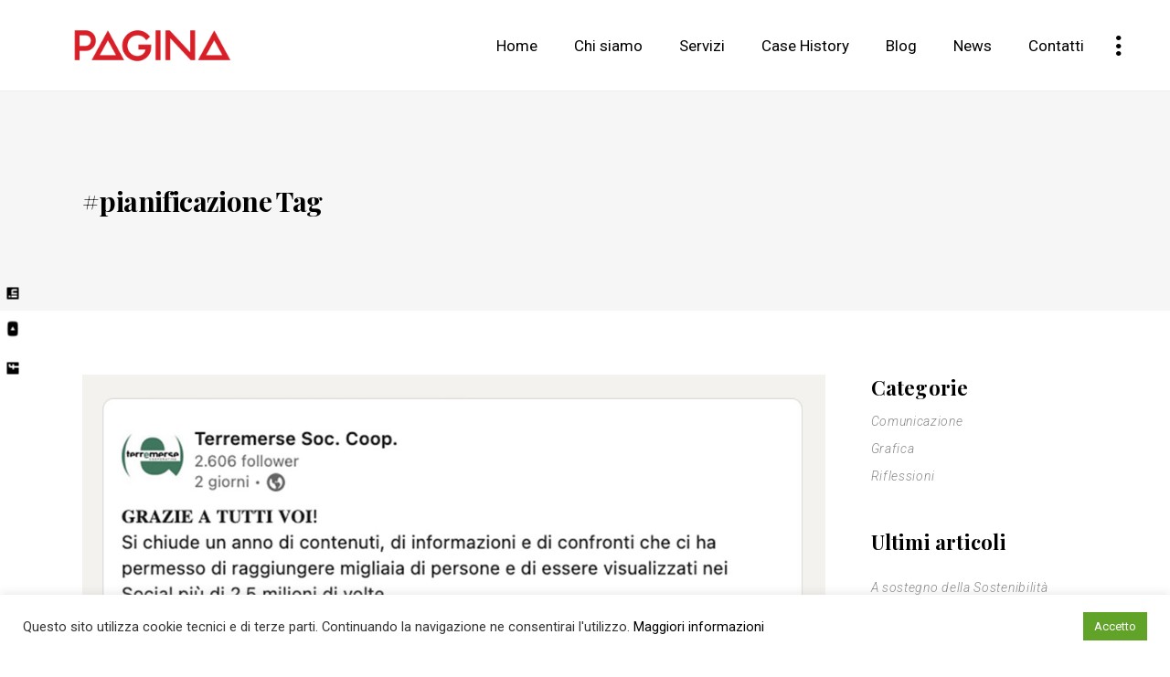

--- FILE ---
content_type: text/html; charset=UTF-8
request_url: https://studiopagina.it/tag/pianificazione/
body_size: 18756
content:
<!DOCTYPE html>
<html lang="it-IT">
<head>
    
            <meta property="og:url" content="https://studiopagina.it/tag/pianificazione"/>
            <meta property="og:type" content="article"/>
            <meta property="og:title" content="Studio Pagina"/>
            <meta property="og:description" content="Comunicazione e advertising"/>
            <meta property="og:image" content="http://www.webra.it/demo/spag/WP/wp-content/uploads/2021/01/logo-pagina.jpg"/>

        
        <meta charset="UTF-8"/>
        <link rel="profile" href="http://gmpg.org/xfn/11"/>
		
	            <meta name="viewport" content="width=device-width,initial-scale=1,user-scalable=yes">
		<meta name='robots' content='index, follow, max-image-preview:large, max-snippet:-1, max-video-preview:-1' />

	<!-- This site is optimized with the Yoast SEO plugin v26.2 - https://yoast.com/wordpress/plugins/seo/ -->
	<title>#pianificazione Archivi - Studio Pagina</title>
	<link rel="canonical" href="https://studiopagina.it/tag/pianificazione/" />
	<meta property="og:locale" content="it_IT" />
	<meta property="og:type" content="article" />
	<meta property="og:title" content="#pianificazione Archivi - Studio Pagina" />
	<meta property="og:url" content="https://studiopagina.it/tag/pianificazione/" />
	<meta property="og:site_name" content="Studio Pagina" />
	<meta name="twitter:card" content="summary_large_image" />
	<script type="application/ld+json" class="yoast-schema-graph">{"@context":"https://schema.org","@graph":[{"@type":"CollectionPage","@id":"https://studiopagina.it/tag/pianificazione/","url":"https://studiopagina.it/tag/pianificazione/","name":"#pianificazione Archivi - Studio Pagina","isPartOf":{"@id":"https://studiopagina.it/#website"},"primaryImageOfPage":{"@id":"https://studiopagina.it/tag/pianificazione/#primaryimage"},"image":{"@id":"https://studiopagina.it/tag/pianificazione/#primaryimage"},"thumbnailUrl":"https://studiopagina.it/wp-content/uploads/2022/12/LI-terremerse.jpg","breadcrumb":{"@id":"https://studiopagina.it/tag/pianificazione/#breadcrumb"},"inLanguage":"it-IT"},{"@type":"ImageObject","inLanguage":"it-IT","@id":"https://studiopagina.it/tag/pianificazione/#primaryimage","url":"https://studiopagina.it/wp-content/uploads/2022/12/LI-terremerse.jpg","contentUrl":"https://studiopagina.it/wp-content/uploads/2022/12/LI-terremerse.jpg","width":1180,"height":1297},{"@type":"BreadcrumbList","@id":"https://studiopagina.it/tag/pianificazione/#breadcrumb","itemListElement":[{"@type":"ListItem","position":1,"name":"Home","item":"https://studiopagina.it/"},{"@type":"ListItem","position":2,"name":"#pianificazione"}]},{"@type":"WebSite","@id":"https://studiopagina.it/#website","url":"https://studiopagina.it/","name":"Studio Pagina","description":"Comunicazione e advertising","publisher":{"@id":"https://studiopagina.it/#organization"},"potentialAction":[{"@type":"SearchAction","target":{"@type":"EntryPoint","urlTemplate":"https://studiopagina.it/?s={search_term_string}"},"query-input":{"@type":"PropertyValueSpecification","valueRequired":true,"valueName":"search_term_string"}}],"inLanguage":"it-IT"},{"@type":"Organization","@id":"https://studiopagina.it/#organization","name":"Agenzia Pagina","url":"https://studiopagina.it/","logo":{"@type":"ImageObject","inLanguage":"it-IT","@id":"https://studiopagina.it/#/schema/logo/image/","url":"https://studiopagina.it/wp-content/uploads/2021/09/pagina-3.png","contentUrl":"https://studiopagina.it/wp-content/uploads/2021/09/pagina-3.png","width":1064,"height":400,"caption":"Agenzia Pagina"},"image":{"@id":"https://studiopagina.it/#/schema/logo/image/"},"sameAs":["https://www.facebook.com/paginaagenzia","https://www.linkedin.com/company/pagina-srl/","https://www.youtube.com/user/StudioPagina"]}]}</script>
	<!-- / Yoast SEO plugin. -->


<link rel='dns-prefetch' href='//maps.googleapis.com' />
<link rel='dns-prefetch' href='//fonts.googleapis.com' />
<link rel="alternate" type="application/rss+xml" title="Studio Pagina &raquo; Feed" href="https://studiopagina.it/feed/" />
<link rel="alternate" type="application/rss+xml" title="Studio Pagina &raquo; Feed dei commenti" href="https://studiopagina.it/comments/feed/" />
<link rel="alternate" type="application/rss+xml" title="Studio Pagina &raquo; #pianificazione Feed del tag" href="https://studiopagina.it/tag/pianificazione/feed/" />
<style id='wp-img-auto-sizes-contain-inline-css' type='text/css'>
img:is([sizes=auto i],[sizes^="auto," i]){contain-intrinsic-size:3000px 1500px}
/*# sourceURL=wp-img-auto-sizes-contain-inline-css */
</style>
<style id='wp-emoji-styles-inline-css' type='text/css'>

	img.wp-smiley, img.emoji {
		display: inline !important;
		border: none !important;
		box-shadow: none !important;
		height: 1em !important;
		width: 1em !important;
		margin: 0 0.07em !important;
		vertical-align: -0.1em !important;
		background: none !important;
		padding: 0 !important;
	}
/*# sourceURL=wp-emoji-styles-inline-css */
</style>
<link rel='stylesheet' id='contact-form-7-css' href='https://studiopagina.it/wp-content/plugins/contact-form-7/includes/css/styles.css?ver=6.1.3' type='text/css' media='all' />
<link rel='stylesheet' id='cookie-law-info-css' href='https://studiopagina.it/wp-content/plugins/cookie-law-info/public/css/cookie-law-info-public.css?ver=2.0.6' type='text/css' media='all' />
<link rel='stylesheet' id='cookie-law-info-gdpr-css' href='https://studiopagina.it/wp-content/plugins/cookie-law-info/public/css/cookie-law-info-gdpr.css?ver=2.0.6' type='text/css' media='all' />
<link rel='stylesheet' id='rs-plugin-settings-css' href='https://studiopagina.it/wp-content/plugins/revslider/public/assets/css/rs6.css?ver=6.2.23' type='text/css' media='all' />
<style id='rs-plugin-settings-inline-css' type='text/css'>
#rs-demo-id {}
/*# sourceURL=rs-plugin-settings-inline-css */
</style>
<link rel='stylesheet' id='brynn-elated-default-style-css' href='https://studiopagina.it/wp-content/themes/brynn/style.css?ver=6.9' type='text/css' media='all' />
<link rel='stylesheet' id='brynn-elated-child-style-css' href='https://studiopagina.it/wp-content/themes/brynn-child/style.css?ver=6.9' type='text/css' media='all' />
<link rel='stylesheet' id='brynn-elated-modules-css' href='https://studiopagina.it/wp-content/themes/brynn/assets/css/modules.min.css?ver=6.9' type='text/css' media='all' />
<style id='brynn-elated-modules-inline-css' type='text/css'>
.archive .eltdf-page-header .eltdf-menu-area { border-bottom: 1px solid #efefef;}
/*# sourceURL=brynn-elated-modules-inline-css */
</style>
<link rel='stylesheet' id='eltdf-dripicons-css' href='https://studiopagina.it/wp-content/themes/brynn/framework/lib/icons-pack/dripicons/dripicons.css?ver=6.9' type='text/css' media='all' />
<link rel='stylesheet' id='eltdf-font_elegant-css' href='https://studiopagina.it/wp-content/themes/brynn/framework/lib/icons-pack/elegant-icons/style.min.css?ver=6.9' type='text/css' media='all' />
<link rel='stylesheet' id='eltdf-font_awesome-css' href='https://studiopagina.it/wp-content/themes/brynn/framework/lib/icons-pack/font-awesome/css/fontawesome-all.min.css?ver=6.9' type='text/css' media='all' />
<link rel='stylesheet' id='eltdf-ion_icons-css' href='https://studiopagina.it/wp-content/themes/brynn/framework/lib/icons-pack/ion-icons/css/ionicons.min.css?ver=6.9' type='text/css' media='all' />
<link rel='stylesheet' id='eltdf-linea_icons-css' href='https://studiopagina.it/wp-content/themes/brynn/framework/lib/icons-pack/linea-icons/style.css?ver=6.9' type='text/css' media='all' />
<link rel='stylesheet' id='eltdf-linear_icons-css' href='https://studiopagina.it/wp-content/themes/brynn/framework/lib/icons-pack/linear-icons/style.css?ver=6.9' type='text/css' media='all' />
<link rel='stylesheet' id='eltdf-simple_line_icons-css' href='https://studiopagina.it/wp-content/themes/brynn/framework/lib/icons-pack/simple-line-icons/simple-line-icons.css?ver=6.9' type='text/css' media='all' />
<link rel='stylesheet' id='mediaelement-css' href='https://studiopagina.it/wp-includes/js/mediaelement/mediaelementplayer-legacy.min.css?ver=4.2.17' type='text/css' media='all' />
<link rel='stylesheet' id='wp-mediaelement-css' href='https://studiopagina.it/wp-includes/js/mediaelement/wp-mediaelement.min.css?ver=6.9' type='text/css' media='all' />
<link rel='stylesheet' id='brynn-elated-style-dynamic-css' href='https://studiopagina.it/wp-content/themes/brynn/assets/css/style_dynamic.css?ver=1712220297' type='text/css' media='all' />
<link rel='stylesheet' id='brynn-elated-modules-responsive-css' href='https://studiopagina.it/wp-content/themes/brynn/assets/css/modules-responsive.min.css?ver=6.9' type='text/css' media='all' />
<link rel='stylesheet' id='brynn-elated-style-dynamic-responsive-css' href='https://studiopagina.it/wp-content/themes/brynn/assets/css/style_dynamic_responsive.css?ver=1712220297' type='text/css' media='all' />
<link rel='stylesheet' id='brynn-elated-google-fonts-css' href='https://fonts.googleapis.com/css?family=Playfair+Display%3A300%2C300i%2C400%2C700%2C900%2C900i%7CRoboto%3A300%2C300i%2C400%2C700%2C900%2C900i&#038;subset=latin-ext&#038;ver=1.0.0' type='text/css' media='all' />
<script type="text/javascript" src="https://studiopagina.it/wp-includes/js/jquery/jquery.min.js?ver=3.7.1" id="jquery-core-js"></script>
<script type="text/javascript" src="https://studiopagina.it/wp-includes/js/jquery/jquery-migrate.min.js?ver=3.4.1" id="jquery-migrate-js"></script>
<script type="text/javascript" id="cookie-law-info-js-extra">
/* <![CDATA[ */
var Cli_Data = {"nn_cookie_ids":[],"cookielist":[],"non_necessary_cookies":[],"ccpaEnabled":"","ccpaRegionBased":"","ccpaBarEnabled":"","strictlyEnabled":["necessary","obligatoire"],"ccpaType":"gdpr","js_blocking":"1","custom_integration":"","triggerDomRefresh":"","secure_cookies":""};
var cli_cookiebar_settings = {"animate_speed_hide":"500","animate_speed_show":"500","background":"#FFF","border":"#b1a6a6c2","border_on":"","button_1_button_colour":"#61a229","button_1_button_hover":"#4e8221","button_1_link_colour":"#fff","button_1_as_button":"1","button_1_new_win":"","button_2_button_colour":"#333","button_2_button_hover":"#292929","button_2_link_colour":"#444","button_2_as_button":"","button_2_hidebar":"","button_3_button_colour":"#dedfe0","button_3_button_hover":"#b2b2b3","button_3_link_colour":"#333333","button_3_as_button":"1","button_3_new_win":"","button_4_button_colour":"#dedfe0","button_4_button_hover":"#b2b2b3","button_4_link_colour":"#333333","button_4_as_button":"1","button_7_button_colour":"#61a229","button_7_button_hover":"#4e8221","button_7_link_colour":"#fff","button_7_as_button":"1","button_7_new_win":"","font_family":"inherit","header_fix":"","notify_animate_hide":"1","notify_animate_show":"","notify_div_id":"#cookie-law-info-bar","notify_position_horizontal":"right","notify_position_vertical":"bottom","scroll_close":"","scroll_close_reload":"","accept_close_reload":"","reject_close_reload":"","showagain_tab":"","showagain_background":"#fff","showagain_border":"#000","showagain_div_id":"#cookie-law-info-again","showagain_x_position":"100px","text":"#333333","show_once_yn":"","show_once":"10000","logging_on":"","as_popup":"","popup_overlay":"1","bar_heading_text":"","cookie_bar_as":"banner","popup_showagain_position":"bottom-right","widget_position":"left"};
var log_object = {"ajax_url":"https://studiopagina.it/wp-admin/admin-ajax.php"};
//# sourceURL=cookie-law-info-js-extra
/* ]]> */
</script>
<script type="text/javascript" src="https://studiopagina.it/wp-content/plugins/cookie-law-info/public/js/cookie-law-info-public.js?ver=2.0.6" id="cookie-law-info-js"></script>
<script type="text/javascript" src="https://studiopagina.it/wp-content/plugins/revslider/public/assets/js/rbtools.min.js?ver=6.2.23" id="tp-tools-js"></script>
<script type="text/javascript" src="https://studiopagina.it/wp-content/plugins/revslider/public/assets/js/rs6.min.js?ver=6.2.23" id="revmin-js"></script>
<link rel="https://api.w.org/" href="https://studiopagina.it/wp-json/" /><link rel="alternate" title="JSON" type="application/json" href="https://studiopagina.it/wp-json/wp/v2/tags/296" /><link rel="EditURI" type="application/rsd+xml" title="RSD" href="https://studiopagina.it/xmlrpc.php?rsd" />
<meta name="generator" content="WordPress 6.9" />
<meta name="generator" content="Powered by WPBakery Page Builder - drag and drop page builder for WordPress."/>
<meta name="generator" content="Powered by Slider Revolution 6.2.23 - responsive, Mobile-Friendly Slider Plugin for WordPress with comfortable drag and drop interface." />
<link rel="icon" href="https://studiopagina.it/wp-content/uploads/2021/09/cropped-favicon-2-32x32.png" sizes="32x32" />
<link rel="icon" href="https://studiopagina.it/wp-content/uploads/2021/09/cropped-favicon-2-192x192.png" sizes="192x192" />
<link rel="apple-touch-icon" href="https://studiopagina.it/wp-content/uploads/2021/09/cropped-favicon-2-180x180.png" />
<meta name="msapplication-TileImage" content="https://studiopagina.it/wp-content/uploads/2021/09/cropped-favicon-2-270x270.png" />
<script type="text/javascript">function setREVStartSize(e){
			//window.requestAnimationFrame(function() {				 
				window.RSIW = window.RSIW===undefined ? window.innerWidth : window.RSIW;	
				window.RSIH = window.RSIH===undefined ? window.innerHeight : window.RSIH;	
				try {								
					var pw = document.getElementById(e.c).parentNode.offsetWidth,
						newh;
					pw = pw===0 || isNaN(pw) ? window.RSIW : pw;
					e.tabw = e.tabw===undefined ? 0 : parseInt(e.tabw);
					e.thumbw = e.thumbw===undefined ? 0 : parseInt(e.thumbw);
					e.tabh = e.tabh===undefined ? 0 : parseInt(e.tabh);
					e.thumbh = e.thumbh===undefined ? 0 : parseInt(e.thumbh);
					e.tabhide = e.tabhide===undefined ? 0 : parseInt(e.tabhide);
					e.thumbhide = e.thumbhide===undefined ? 0 : parseInt(e.thumbhide);
					e.mh = e.mh===undefined || e.mh=="" || e.mh==="auto" ? 0 : parseInt(e.mh,0);		
					if(e.layout==="fullscreen" || e.l==="fullscreen") 						
						newh = Math.max(e.mh,window.RSIH);					
					else{					
						e.gw = Array.isArray(e.gw) ? e.gw : [e.gw];
						for (var i in e.rl) if (e.gw[i]===undefined || e.gw[i]===0) e.gw[i] = e.gw[i-1];					
						e.gh = e.el===undefined || e.el==="" || (Array.isArray(e.el) && e.el.length==0)? e.gh : e.el;
						e.gh = Array.isArray(e.gh) ? e.gh : [e.gh];
						for (var i in e.rl) if (e.gh[i]===undefined || e.gh[i]===0) e.gh[i] = e.gh[i-1];
											
						var nl = new Array(e.rl.length),
							ix = 0,						
							sl;					
						e.tabw = e.tabhide>=pw ? 0 : e.tabw;
						e.thumbw = e.thumbhide>=pw ? 0 : e.thumbw;
						e.tabh = e.tabhide>=pw ? 0 : e.tabh;
						e.thumbh = e.thumbhide>=pw ? 0 : e.thumbh;					
						for (var i in e.rl) nl[i] = e.rl[i]<window.RSIW ? 0 : e.rl[i];
						sl = nl[0];									
						for (var i in nl) if (sl>nl[i] && nl[i]>0) { sl = nl[i]; ix=i;}															
						var m = pw>(e.gw[ix]+e.tabw+e.thumbw) ? 1 : (pw-(e.tabw+e.thumbw)) / (e.gw[ix]);					
						newh =  (e.gh[ix] * m) + (e.tabh + e.thumbh);
					}				
					if(window.rs_init_css===undefined) window.rs_init_css = document.head.appendChild(document.createElement("style"));					
					document.getElementById(e.c).height = newh+"px";
					window.rs_init_css.innerHTML += "#"+e.c+"_wrapper { height: "+newh+"px }";				
				} catch(e){
					console.log("Failure at Presize of Slider:" + e)
				}					   
			//});
		  };</script>
		<style type="text/css" id="wp-custom-css">
			/*tolte le lineette dal side menù*/
.eltdf-side-menu .eltdf-side-menu-vertical-lines {
    display: none;
}

/*ridotto lunghezza titolo dei portfoli*/
.eltdf-portfolio-list-holder.eltdf-pl-standard-vertical-info article .eltdf-pl-item-inner .eltdf-pli-text .eltdf-pli-title {
	max-width: 300px;
	font-size: 20px;
}

.eltdf-portfolio-list-holder.eltdf-pl-standard-vertical-info article .eltdf-pl-item-inner .eltdf-pli-text-holder {
	left: 42px;
}

/*tolto il titolo di default dei portfolio*/
.eltdf-ps-title{
	display: none !important;
}

/*font nella sezione coi pallini*/
.eltdf-side-menu .widget {
	font-style: normal !important;
}

/*stile del font portfolio*/
.eltdf-portfolio-single-holder .eltdf-ps-info-holder .eltdf-ps-info-item:not(.eltdf-ps-social-share) p {
		font-style: normal;
}

/*nascoste le categorie e i tag*/
.eltdf-ps-categories {
    display: none !important;
}
.eltdf-ps-tags{
   display: none !important;
}

/*font del footer*/
footer .widget {
    font-size: 17px !important;
    font-weight: 400 !important;
}

/*colore icone social laterali*/
.eltdf-social-sidebar-holder .eltdf-icon-shortcode .eltdf-icon-element:hover {
	color:#dd3333 !important;
}

/*colore evidenziazione testo*/
::-moz-selection  {
	background: #f7f7f7 !important;
	color: black !important;
}
::selection   {
	background: #f7f7f7 !important;
	color: black !important;
}

/*immagine nel footer*/
footer .widget.eltdf-horizontal-menu-widget img {
    max-width: 200px;
}

/*altezza logo*/
.eltdf-logo-wrapper a{
	height:80px !important;
}

/*colore on hover backtotop*/
#eltdf-back-to-top:hover {
	color: #dd3333 !important;
}

/*icone social laterali 0px dalla pagina*/
.eltdf-social-sidebar-holder {
	left: 0px;
}

/*freccie prec-succ nei portfolio*/
.eltdf-ps-navigation {
    left: 60px;
    right: 40px;
    width: calc(100% - 100px);
}

/*nascosto l'autore degli articoli del blog*/
.eltdf-post-info-author{
	display: none !important;
}

/*colore link footer*/
footer .widget ul li a:hover {
	color: #dd3333;
}

/*tolta data portfolio*/
.eltdf-portfolio-single-holder.eltdf-ps-fullscreen-slider-layout .eltdf-portfolio-slider-content .eltdf-description .eltdf-ptfs-date {
	display: none !important;
}
/*colore menù in portfoli full page*/
.eltdf-light-header .eltdf-page-header > div:not(.eltdf-sticky-header):not(.fixed) .eltdf-main-menu > ul > li > a {
    color: #000000;
}
.eltdf-light-header .eltdf-page-header > div:not(.eltdf-sticky-header):not(.fixed) .eltdf-main-menu > ul > li > a:hover {
    color: #dd3333;
}

/*menù trasparente*/
.eltdf-menu-area-shadow-disable .eltdf-page-header .eltdf-menu-area{
	background-color: transparent !important;
}
.eltdf-page-header .eltdf-menu-area {
	background-color: transparent !important;
}

/*classi per quando mobile*/
@media only screen and (max-width: 1024px) {
    .nomobile{
        display: none !important;
    }
	.eltdf-portfolio-list-holder.eltdf-pl-standard-vertical-info article .eltdf-pl-item-inner .eltdf-pli-text .eltdf-pli-title {
		font-size: 15px;
		max-width:150px;
}
	/*tolte descrizione frecce portfoli mobile*/
	.eltdf-ps-navigation span {
		display: none !important;
	}
	.eltdf-owl-slider .owl-nav .owl-prev .eltdf-label {
    display: none;
	}
	.eltdf-owl-slider .owl-nav .owl-next .eltdf-label {
    display: none;
	}
}

/*classi solo per quando desktop*/
@media only screen and (min-width: 1025px) {
    .nodesktop{
        display: none !important;
   }
	
/*frecce portfolio prev/next spazio*/
	.eltdf-portfolio-single-holder .owl-nav {
	width: 180px;
}
	.eltdf-owl-slider .owl-nav .owl-prev {
	width: 100px;
}
	.eltdf-owl-slider .owl-nav .owl-next {
	width: 100px;
}
	.eltdf-owl-slider .owl-nav .owl-prev::before {
		width: 80px;
}
	
/*tolta data dagli articoli*/
.eltdf-post-info-date{
	display: none !important;
}
/*ridotto lo spazio sotto i post*/	
.eltdf-post-image {
	margin: 0 !important;
}
	
	/*titolo degli accordion boldato*/
	.eltdf-accordion-holder .eltdf-accordion-title {
		font-weight: 500 !important;
	}		</style>
		<noscript><style> .wpb_animate_when_almost_visible { opacity: 1; }</style></noscript>	
	
<!-- Google tag (gtag.js) -->
<script async src="https://www.googletagmanager.com/gtag/js?id=G-RW7Q9DYD5K"></script>
<script>
  window.dataLayer = window.dataLayer || [];
  function gtag(){dataLayer.push(arguments);}
  gtag('js', new Date());

  gtag('config', 'G-RW7Q9DYD5K');
</script>

	
<style id='global-styles-inline-css' type='text/css'>
:root{--wp--preset--aspect-ratio--square: 1;--wp--preset--aspect-ratio--4-3: 4/3;--wp--preset--aspect-ratio--3-4: 3/4;--wp--preset--aspect-ratio--3-2: 3/2;--wp--preset--aspect-ratio--2-3: 2/3;--wp--preset--aspect-ratio--16-9: 16/9;--wp--preset--aspect-ratio--9-16: 9/16;--wp--preset--color--black: #000000;--wp--preset--color--cyan-bluish-gray: #abb8c3;--wp--preset--color--white: #ffffff;--wp--preset--color--pale-pink: #f78da7;--wp--preset--color--vivid-red: #cf2e2e;--wp--preset--color--luminous-vivid-orange: #ff6900;--wp--preset--color--luminous-vivid-amber: #fcb900;--wp--preset--color--light-green-cyan: #7bdcb5;--wp--preset--color--vivid-green-cyan: #00d084;--wp--preset--color--pale-cyan-blue: #8ed1fc;--wp--preset--color--vivid-cyan-blue: #0693e3;--wp--preset--color--vivid-purple: #9b51e0;--wp--preset--gradient--vivid-cyan-blue-to-vivid-purple: linear-gradient(135deg,rgb(6,147,227) 0%,rgb(155,81,224) 100%);--wp--preset--gradient--light-green-cyan-to-vivid-green-cyan: linear-gradient(135deg,rgb(122,220,180) 0%,rgb(0,208,130) 100%);--wp--preset--gradient--luminous-vivid-amber-to-luminous-vivid-orange: linear-gradient(135deg,rgb(252,185,0) 0%,rgb(255,105,0) 100%);--wp--preset--gradient--luminous-vivid-orange-to-vivid-red: linear-gradient(135deg,rgb(255,105,0) 0%,rgb(207,46,46) 100%);--wp--preset--gradient--very-light-gray-to-cyan-bluish-gray: linear-gradient(135deg,rgb(238,238,238) 0%,rgb(169,184,195) 100%);--wp--preset--gradient--cool-to-warm-spectrum: linear-gradient(135deg,rgb(74,234,220) 0%,rgb(151,120,209) 20%,rgb(207,42,186) 40%,rgb(238,44,130) 60%,rgb(251,105,98) 80%,rgb(254,248,76) 100%);--wp--preset--gradient--blush-light-purple: linear-gradient(135deg,rgb(255,206,236) 0%,rgb(152,150,240) 100%);--wp--preset--gradient--blush-bordeaux: linear-gradient(135deg,rgb(254,205,165) 0%,rgb(254,45,45) 50%,rgb(107,0,62) 100%);--wp--preset--gradient--luminous-dusk: linear-gradient(135deg,rgb(255,203,112) 0%,rgb(199,81,192) 50%,rgb(65,88,208) 100%);--wp--preset--gradient--pale-ocean: linear-gradient(135deg,rgb(255,245,203) 0%,rgb(182,227,212) 50%,rgb(51,167,181) 100%);--wp--preset--gradient--electric-grass: linear-gradient(135deg,rgb(202,248,128) 0%,rgb(113,206,126) 100%);--wp--preset--gradient--midnight: linear-gradient(135deg,rgb(2,3,129) 0%,rgb(40,116,252) 100%);--wp--preset--font-size--small: 13px;--wp--preset--font-size--medium: 20px;--wp--preset--font-size--large: 36px;--wp--preset--font-size--x-large: 42px;--wp--preset--spacing--20: 0.44rem;--wp--preset--spacing--30: 0.67rem;--wp--preset--spacing--40: 1rem;--wp--preset--spacing--50: 1.5rem;--wp--preset--spacing--60: 2.25rem;--wp--preset--spacing--70: 3.38rem;--wp--preset--spacing--80: 5.06rem;--wp--preset--shadow--natural: 6px 6px 9px rgba(0, 0, 0, 0.2);--wp--preset--shadow--deep: 12px 12px 50px rgba(0, 0, 0, 0.4);--wp--preset--shadow--sharp: 6px 6px 0px rgba(0, 0, 0, 0.2);--wp--preset--shadow--outlined: 6px 6px 0px -3px rgb(255, 255, 255), 6px 6px rgb(0, 0, 0);--wp--preset--shadow--crisp: 6px 6px 0px rgb(0, 0, 0);}:where(.is-layout-flex){gap: 0.5em;}:where(.is-layout-grid){gap: 0.5em;}body .is-layout-flex{display: flex;}.is-layout-flex{flex-wrap: wrap;align-items: center;}.is-layout-flex > :is(*, div){margin: 0;}body .is-layout-grid{display: grid;}.is-layout-grid > :is(*, div){margin: 0;}:where(.wp-block-columns.is-layout-flex){gap: 2em;}:where(.wp-block-columns.is-layout-grid){gap: 2em;}:where(.wp-block-post-template.is-layout-flex){gap: 1.25em;}:where(.wp-block-post-template.is-layout-grid){gap: 1.25em;}.has-black-color{color: var(--wp--preset--color--black) !important;}.has-cyan-bluish-gray-color{color: var(--wp--preset--color--cyan-bluish-gray) !important;}.has-white-color{color: var(--wp--preset--color--white) !important;}.has-pale-pink-color{color: var(--wp--preset--color--pale-pink) !important;}.has-vivid-red-color{color: var(--wp--preset--color--vivid-red) !important;}.has-luminous-vivid-orange-color{color: var(--wp--preset--color--luminous-vivid-orange) !important;}.has-luminous-vivid-amber-color{color: var(--wp--preset--color--luminous-vivid-amber) !important;}.has-light-green-cyan-color{color: var(--wp--preset--color--light-green-cyan) !important;}.has-vivid-green-cyan-color{color: var(--wp--preset--color--vivid-green-cyan) !important;}.has-pale-cyan-blue-color{color: var(--wp--preset--color--pale-cyan-blue) !important;}.has-vivid-cyan-blue-color{color: var(--wp--preset--color--vivid-cyan-blue) !important;}.has-vivid-purple-color{color: var(--wp--preset--color--vivid-purple) !important;}.has-black-background-color{background-color: var(--wp--preset--color--black) !important;}.has-cyan-bluish-gray-background-color{background-color: var(--wp--preset--color--cyan-bluish-gray) !important;}.has-white-background-color{background-color: var(--wp--preset--color--white) !important;}.has-pale-pink-background-color{background-color: var(--wp--preset--color--pale-pink) !important;}.has-vivid-red-background-color{background-color: var(--wp--preset--color--vivid-red) !important;}.has-luminous-vivid-orange-background-color{background-color: var(--wp--preset--color--luminous-vivid-orange) !important;}.has-luminous-vivid-amber-background-color{background-color: var(--wp--preset--color--luminous-vivid-amber) !important;}.has-light-green-cyan-background-color{background-color: var(--wp--preset--color--light-green-cyan) !important;}.has-vivid-green-cyan-background-color{background-color: var(--wp--preset--color--vivid-green-cyan) !important;}.has-pale-cyan-blue-background-color{background-color: var(--wp--preset--color--pale-cyan-blue) !important;}.has-vivid-cyan-blue-background-color{background-color: var(--wp--preset--color--vivid-cyan-blue) !important;}.has-vivid-purple-background-color{background-color: var(--wp--preset--color--vivid-purple) !important;}.has-black-border-color{border-color: var(--wp--preset--color--black) !important;}.has-cyan-bluish-gray-border-color{border-color: var(--wp--preset--color--cyan-bluish-gray) !important;}.has-white-border-color{border-color: var(--wp--preset--color--white) !important;}.has-pale-pink-border-color{border-color: var(--wp--preset--color--pale-pink) !important;}.has-vivid-red-border-color{border-color: var(--wp--preset--color--vivid-red) !important;}.has-luminous-vivid-orange-border-color{border-color: var(--wp--preset--color--luminous-vivid-orange) !important;}.has-luminous-vivid-amber-border-color{border-color: var(--wp--preset--color--luminous-vivid-amber) !important;}.has-light-green-cyan-border-color{border-color: var(--wp--preset--color--light-green-cyan) !important;}.has-vivid-green-cyan-border-color{border-color: var(--wp--preset--color--vivid-green-cyan) !important;}.has-pale-cyan-blue-border-color{border-color: var(--wp--preset--color--pale-cyan-blue) !important;}.has-vivid-cyan-blue-border-color{border-color: var(--wp--preset--color--vivid-cyan-blue) !important;}.has-vivid-purple-border-color{border-color: var(--wp--preset--color--vivid-purple) !important;}.has-vivid-cyan-blue-to-vivid-purple-gradient-background{background: var(--wp--preset--gradient--vivid-cyan-blue-to-vivid-purple) !important;}.has-light-green-cyan-to-vivid-green-cyan-gradient-background{background: var(--wp--preset--gradient--light-green-cyan-to-vivid-green-cyan) !important;}.has-luminous-vivid-amber-to-luminous-vivid-orange-gradient-background{background: var(--wp--preset--gradient--luminous-vivid-amber-to-luminous-vivid-orange) !important;}.has-luminous-vivid-orange-to-vivid-red-gradient-background{background: var(--wp--preset--gradient--luminous-vivid-orange-to-vivid-red) !important;}.has-very-light-gray-to-cyan-bluish-gray-gradient-background{background: var(--wp--preset--gradient--very-light-gray-to-cyan-bluish-gray) !important;}.has-cool-to-warm-spectrum-gradient-background{background: var(--wp--preset--gradient--cool-to-warm-spectrum) !important;}.has-blush-light-purple-gradient-background{background: var(--wp--preset--gradient--blush-light-purple) !important;}.has-blush-bordeaux-gradient-background{background: var(--wp--preset--gradient--blush-bordeaux) !important;}.has-luminous-dusk-gradient-background{background: var(--wp--preset--gradient--luminous-dusk) !important;}.has-pale-ocean-gradient-background{background: var(--wp--preset--gradient--pale-ocean) !important;}.has-electric-grass-gradient-background{background: var(--wp--preset--gradient--electric-grass) !important;}.has-midnight-gradient-background{background: var(--wp--preset--gradient--midnight) !important;}.has-small-font-size{font-size: var(--wp--preset--font-size--small) !important;}.has-medium-font-size{font-size: var(--wp--preset--font-size--medium) !important;}.has-large-font-size{font-size: var(--wp--preset--font-size--large) !important;}.has-x-large-font-size{font-size: var(--wp--preset--font-size--x-large) !important;}
/*# sourceURL=global-styles-inline-css */
</style>
<link rel='stylesheet' id='cookie-law-info-table-css' href='https://studiopagina.it/wp-content/plugins/cookie-law-info/public/css/cookie-law-info-table.css?ver=2.0.6' type='text/css' media='all' />
<link rel='stylesheet' id='joinchat-css' href='https://studiopagina.it/wp-content/plugins/creame-whatsapp-me/public/css/joinchat-btn.min.css?ver=6.0.8' type='text/css' media='all' />
<style id='joinchat-inline-css' type='text/css'>
.joinchat{--ch:142;--cs:70%;--cl:49%;--bw:1}
/*# sourceURL=joinchat-inline-css */
</style>
</head>
<body class="archive tag tag-pianificazione tag-296 wp-theme-brynn wp-child-theme-brynn-child brynn-core-1.1.3 brynn child-child-ver-1.0.1 brynn-ver-1.3 eltdf-smooth-page-transitions eltdf-smooth-page-transitions-fadeout eltdf-grid-1300 eltdf-wide-dropdown-menu-content-in-grid eltdf-sticky-header-on-scroll-down-up eltdf-dropdown-default eltdf-header-standard eltdf-menu-area-shadow-disable eltdf-menu-area-in-grid-shadow-disable eltdf-menu-area-border-disable eltdf-menu-area-in-grid-border-disable eltdf-logo-area-border-disable eltdf-logo-area-in-grid-border-disable eltdf-header-vertical-shadow-disable eltdf-side-menu-slide-from-right eltdf-default-mobile-header eltdf-sticky-up-mobile-header eltdf-fullscreen-search eltdf-search-fade wpb-js-composer js-comp-ver-6.4.1 vc_responsive" itemscope itemtype="http://schema.org/WebPage">
<section class="eltdf-side-menu">

    <div class="eltdf-side-menu-vertical-lines">
                    <span class="eltdf-side-menu-vertical-line"></span>
                    <span class="eltdf-side-menu-vertical-line"></span>
                    <span class="eltdf-side-menu-vertical-line"></span>
                    <span class="eltdf-side-menu-vertical-line"></span>
            </div>

    <a class="eltdf-close-side-menu eltdf-close-side-menu-icon-pack" href="#">
        <span class="eltdf-close-label">Chiudi</span>
        <i class="eltdf-icon-ion-icon ion-ios-close-empty "></i>    </a>
    <div id="text-5" class="widget eltdf-sidearea widget_text">			<div class="textwidget"><p>&nbsp;</p>
<p><a href="https://www.savingbees.org/partners/agenzia-pagina/" target="_blank" rel="noopener"><img fetchpriority="high" decoding="async" class="alignleft wp-image-6088 size-medium" src="https://studiopagina.it/wp-content/uploads/2021/10/Logo_oasi_apistica_Saving-Bees-1024x1024-1-300x300.png" alt="" width="260" height="260" srcset="https://studiopagina.it/wp-content/uploads/2021/10/Logo_oasi_apistica_Saving-Bees-1024x1024-1-300x300.png 300w, https://studiopagina.it/wp-content/uploads/2021/10/Logo_oasi_apistica_Saving-Bees-1024x1024-1-150x150.png 150w, https://studiopagina.it/wp-content/uploads/2021/10/Logo_oasi_apistica_Saving-Bees-1024x1024-1-768x768.png 768w, https://studiopagina.it/wp-content/uploads/2021/10/Logo_oasi_apistica_Saving-Bees-1024x1024-1-650x650.png 650w, https://studiopagina.it/wp-content/uploads/2021/10/Logo_oasi_apistica_Saving-Bees-1024x1024-1.png 1024w" sizes="(max-width: 260px) 100vw, 260px" /></a></p>
<h2><a href="https://www.savingbees.org/partners/agenzia-pagina/" target="_blank" rel="noopener">Agenzia Pagina per Saving Bees</a></h2>
<p>Gli amici di Saving Bees ci insegnano che le api sono responsabili di circa il 70% dell’impollinazione di tutte le specie vegetali viventi e che garantiscono circa il 35% della produzione globale di cibo. Passando di fiore in fiore prendono e lasciano componenti essenziali per la vita vegetale (e quindi per la nostra vita). Un po’ quello che facciamo noi nel mondo della comunicazione assorbendo e lanciando stimoli, lavorando di squadra, producendo idee. Da bravi impollinatori di idee ci sentiamo particolarmente partecipi della sorte delle api, messa a rischio da comportamenti dell’uomo, e quindi ci sembra normale aiutare loro per salvare noi.</p>
<p><em><a style="font-size: 20px; color: #dd3333;" href="https://www.savingbees.org/2021/11/18/piccole-scelte-grandi-differenze-la-collaborazione-con-agenzia-pagina/" target="_blank" rel="noopener">Leggi la nostra intervista</a></em></p>
</div>
		</div><div class="widget eltdf-social-icons-group-widget text-align-left">									<a class="eltdf-social-icon-widget-holder eltdf-icon-has-hover"  style="font-size: 20px;margin: 5px 22px 0px 0px;"					   href="https://www.facebook.com/paginaagenzia/" target="_blank">
						<span class="eltdf-social-icon-widget ion-social-facebook"></span>					</a>
													<a class="eltdf-social-icon-widget-holder eltdf-icon-has-hover"  style="font-size: 20px;margin: 5px 22px 0px 0px;"					   href="https://www.youtube.com/user/StudioPagina" target="_blank">
						<span class="eltdf-social-icon-widget ion-social-youtube"></span>					</a>
													<a class="eltdf-social-icon-widget-holder eltdf-icon-has-hover"  style="font-size: 20px;margin: 5px 22px 0px 0px;"					   href="https://www.linkedin.com/company/pagina-srl/" target="_blank">
						<span class="eltdf-social-icon-widget ion-social-linkedin"></span>					</a>
																</div></section>
<div class="eltdf-wrapper">
    <div class="eltdf-wrapper-inner">
        <div class="eltdf-fullscreen-search-holder">
    <a class="eltdf-search-close eltdf-search-close-icon-pack" href="javascript:void(0)">
        <span class="eltdf-close-label">Chiudi</span>
        <i class="eltdf-icon-ion-icon ion-ios-close-empty " ></i>    </a>
    <div class="eltdf-fullscreen-search-table">
        <div class="eltdf-fullscreen-search-cell">
            <div class="eltdf-fullscreen-search-inner">
                <form action="https://studiopagina.it/" class="eltdf-fullscreen-search-form" method="get">
                    <div class="eltdf-form-holder">
                        <div class="eltdf-form-holder-inner">
                            <div class="eltdf-field-holder">
                                <input type="text" placeholder="Search for..." name="s" class="eltdf-search-field" autocomplete="off"/>
                            </div>
                            <button type="submit" class="eltdf-search-submit eltdf-search-submit-icon-pack">
                                <i class="eltdf-icon-ion-icon ion-ios-search " ></i>                            </button>
                            <div class="eltdf-line"></div>
                        </div>
                    </div>
                </form>
            </div>
        </div>
    </div>
</div>
    <header class="eltdf-page-header">
        
        
            <div class="eltdf-menu-area eltdf-menu-right">
                
                
                    <div class="eltdf-vertical-align-containers">
                        <div class="eltdf-position-left"><!--
				 -->
                            <div class="eltdf-position-left-inner">
                                

    <div class="eltdf-logo-wrapper">
        <a itemprop="url" href="https://studiopagina.it/" style="height: 200px;">
            <img itemprop="image" class="eltdf-normal-logo" src="https://studiopagina.it/wp-content/uploads/2021/09/pagina-3.png" width="1064" height="400"  alt="logo"/>
                            <img itemprop="image" class="eltdf-dark-logo" src="https://studiopagina.it/wp-content/uploads/2021/09/pagina-3.png" width="1064" height="400"  alt="dark logo"/>                            <img itemprop="image" class="eltdf-light-logo" src="https://studiopagina.it/wp-content/uploads/2021/09/pagina-3.png" width="1064" height="400"  alt="light logo"/>        </a>
    </div>

                                                            </div>
                        </div>
                                                <div class="eltdf-position-right"><!--
				 -->
                            <div class="eltdf-position-right-inner">
                                                                    
    <nav class="eltdf-main-menu eltdf-drop-down eltdf-default-nav">
        <ul id="menu-pagina" class="clearfix"><li id="nav-menu-item-5500" class="menu-item menu-item-type-post_type menu-item-object-page menu-item-home  narrow"><a href="https://studiopagina.it/" class=""><span class="item_outer"><span class="item_text">Home</span></span></a></li>
<li id="nav-menu-item-4963" class="menu-item menu-item-type-post_type menu-item-object-page  narrow"><a href="https://studiopagina.it/chi-siamo/" class=""><span class="item_outer"><span class="item_text">Chi siamo</span></span></a></li>
<li id="nav-menu-item-4962" class="menu-item menu-item-type-post_type menu-item-object-page  narrow"><a href="https://studiopagina.it/servizi/" class=""><span class="item_outer"><span class="item_text">Servizi</span></span></a></li>
<li id="nav-menu-item-4961" class="menu-item menu-item-type-post_type menu-item-object-page  narrow"><a href="https://studiopagina.it/case-history/" class=""><span class="item_outer"><span class="item_text">Case History</span></span></a></li>
<li id="nav-menu-item-5010" class="menu-item menu-item-type-post_type menu-item-object-page  narrow"><a href="https://studiopagina.it/blog/" class=""><span class="item_outer"><span class="item_text">Blog</span></span></a></li>
<li id="nav-menu-item-6141" class="menu-item menu-item-type-post_type menu-item-object-page  narrow"><a href="https://studiopagina.it/news/" class=""><span class="item_outer"><span class="item_text">News</span></span></a></li>
<li id="nav-menu-item-4960" class="menu-item menu-item-type-post_type menu-item-object-page  narrow"><a href="https://studiopagina.it/contattaci/" class=""><span class="item_outer"><span class="item_text">Contatti</span></span></a></li>
</ul>    </nav>

                                                                
			<a class="eltdf-side-menu-button-opener eltdf-icon-has-hover eltdf-side-menu-button-opener-icon-pack" 					href="javascript:void(0)" style="margin: 0 3px 0 11px">
								<span class="eltdf-side-menu-icon">
				<i class="eltdf-icon-ion-icon ion-android-more-vertical "></i>            </span>
			</a>
		                            </div>
                        </div>
                    </div>

                                </div>

            
        
    <div class="eltdf-sticky-header">
                <div class="eltdf-sticky-holder eltdf-menu-right">
                            <div class="eltdf-vertical-align-containers">
                    <div class="eltdf-position-left"><!--
                 -->
                        <div class="eltdf-position-left-inner">
                            

    <div class="eltdf-logo-wrapper">
        <a itemprop="url" href="https://studiopagina.it/" style="height: 200px;">
            <img itemprop="image" class="eltdf-normal-logo" src="https://studiopagina.it/wp-content/uploads/2021/09/pagina-3.png" width="1064" height="400"  alt="logo"/>
                            <img itemprop="image" class="eltdf-dark-logo" src="https://studiopagina.it/wp-content/uploads/2021/09/pagina-3.png" width="1064" height="400"  alt="dark logo"/>                            <img itemprop="image" class="eltdf-light-logo" src="https://studiopagina.it/wp-content/uploads/2021/09/pagina-3.png" width="1064" height="400"  alt="light logo"/>        </a>
    </div>

                                                    </div>
                    </div>
                                        <div class="eltdf-position-right"><!--
                 -->
                        <div class="eltdf-position-right-inner">
                                                            
    <nav class="eltdf-main-menu eltdf-sticky-main-menu eltdf-drop-down eltdf-sticky-nav">
        <ul id="menu-pagina-1" class="clearfix"><li id="sticky-nav-menu-item-5500" class="menu-item menu-item-type-post_type menu-item-object-page menu-item-home  narrow"><a href="https://studiopagina.it/" class=""><span class="item_outer"><span class="item_text">Home</span><span class="plus"></span></span></a></li>
<li id="sticky-nav-menu-item-4963" class="menu-item menu-item-type-post_type menu-item-object-page  narrow"><a href="https://studiopagina.it/chi-siamo/" class=""><span class="item_outer"><span class="item_text">Chi siamo</span><span class="plus"></span></span></a></li>
<li id="sticky-nav-menu-item-4962" class="menu-item menu-item-type-post_type menu-item-object-page  narrow"><a href="https://studiopagina.it/servizi/" class=""><span class="item_outer"><span class="item_text">Servizi</span><span class="plus"></span></span></a></li>
<li id="sticky-nav-menu-item-4961" class="menu-item menu-item-type-post_type menu-item-object-page  narrow"><a href="https://studiopagina.it/case-history/" class=""><span class="item_outer"><span class="item_text">Case History</span><span class="plus"></span></span></a></li>
<li id="sticky-nav-menu-item-5010" class="menu-item menu-item-type-post_type menu-item-object-page  narrow"><a href="https://studiopagina.it/blog/" class=""><span class="item_outer"><span class="item_text">Blog</span><span class="plus"></span></span></a></li>
<li id="sticky-nav-menu-item-6141" class="menu-item menu-item-type-post_type menu-item-object-page  narrow"><a href="https://studiopagina.it/news/" class=""><span class="item_outer"><span class="item_text">News</span><span class="plus"></span></span></a></li>
<li id="sticky-nav-menu-item-4960" class="menu-item menu-item-type-post_type menu-item-object-page  narrow"><a href="https://studiopagina.it/contattaci/" class=""><span class="item_outer"><span class="item_text">Contatti</span><span class="plus"></span></span></a></li>
</ul>    </nav>

                                                        
			<a class="eltdf-side-menu-button-opener eltdf-icon-has-hover eltdf-side-menu-button-opener-icon-pack" 					href="javascript:void(0)" style="margin: 0px 0px 0px 24px">
								<span class="eltdf-side-menu-icon">
				<i class="eltdf-icon-ion-icon ion-android-more-vertical "></i>            </span>
			</a>
		                        </div>
                    </div>
                </div>
                        </div>
            </div>


            </header>

    <div class="eltdf-social-sidebar-holder ">
            <span class="eltdf-icon-shortcode eltdf-normal   " style="margin: 0 6px 25px" data-hover-color="#f2c0be" data-color="#000000">
                <a itemprop="url" class="" href="https://www.linkedin.com/company/pagina-srl/" target="_blank">
                <i class="eltdf-icon-font-awesome fab fa-linkedin eltdf-icon-element" style="color: #000000;font-size:15px" ></i>                    </a>
        </span>
        <span class="eltdf-icon-shortcode eltdf-normal   " style="margin: 0 6px 25px" data-hover-color="#f2c0be" data-color="#000000">
                <a itemprop="url" class="" href="https://www.youtube.com/user/StudioPagina" target="_blank">
                <i class="eltdf-icon-font-awesome fab fa-youtube eltdf-icon-element" style="color: #000000;font-size:15px" ></i>                    </a>
        </span>
        <span class="eltdf-icon-shortcode eltdf-normal   " style="margin: 0 6px 25px" data-hover-color="#f2c0be" data-color="#000000">
                <a itemprop="url" class="" href="https://www.facebook.com/paginaagenzia/" target="_blank">
                <i class="eltdf-icon-font-awesome fab fa-facebook eltdf-icon-element" style="color: #000000;font-size:15px" ></i>                    </a>
        </span>
        </div>

    <header class="eltdf-mobile-header">
        
        <div class="eltdf-mobile-header-inner">
            <div class="eltdf-mobile-header-holder">
                <div class="eltdf-grid">
                    <div class="eltdf-vertical-align-containers">
                        <div class="eltdf-vertical-align-containers">
                                                            <div class="eltdf-mobile-menu-opener ">
                                    <a href="javascript:void(0)">
									<span class="eltdf-mobile-menu-icon">
										<i class="eltdf-icon-ion-icon ion-android-more-vertical "></i>									</span>
                                                                            </a>
                                </div>
                                                        <div class="eltdf-position-center"><!--
						 -->
                                <div class="eltdf-position-center-inner">
                                    
    <div class="eltdf-mobile-logo-wrapper">
        <a itemprop="url" href="https://studiopagina.it/" style="height: 56px">
            <img itemprop="image" src="https://studiopagina.it/wp-content/uploads/2021/10/logo-mobile.png" width="300" height="113"  alt="Mobile Logo"/>
        </a>
    </div>

                                </div>
                            </div>
                            <div class="eltdf-position-right"><!--
						 -->
                                <div class="eltdf-position-right-inner">
                                                                    </div>
                            </div>
                        </div>
                    </div>
                </div>
            </div>
            
    <nav class="eltdf-mobile-nav" role="navigation" >
        <div class="eltdf-grid">
			<ul id="menu-pagina-2" class=""><li id="mobile-menu-item-5500" class="menu-item menu-item-type-post_type menu-item-object-page menu-item-home "><a href="https://studiopagina.it/" class=""><span>Home</span></a></li>
<li id="mobile-menu-item-4963" class="menu-item menu-item-type-post_type menu-item-object-page "><a href="https://studiopagina.it/chi-siamo/" class=""><span>Chi siamo</span></a></li>
<li id="mobile-menu-item-4962" class="menu-item menu-item-type-post_type menu-item-object-page "><a href="https://studiopagina.it/servizi/" class=""><span>Servizi</span></a></li>
<li id="mobile-menu-item-4961" class="menu-item menu-item-type-post_type menu-item-object-page "><a href="https://studiopagina.it/case-history/" class=""><span>Case History</span></a></li>
<li id="mobile-menu-item-5010" class="menu-item menu-item-type-post_type menu-item-object-page "><a href="https://studiopagina.it/blog/" class=""><span>Blog</span></a></li>
<li id="mobile-menu-item-6141" class="menu-item menu-item-type-post_type menu-item-object-page "><a href="https://studiopagina.it/news/" class=""><span>News</span></a></li>
<li id="mobile-menu-item-4960" class="menu-item menu-item-type-post_type menu-item-object-page "><a href="https://studiopagina.it/contattaci/" class=""><span>Contatti</span></a></li>
</ul>        </div>
    </nav>

        </div>

            </header>

            <a id='eltdf-back-to-top' href='#'>
                <span>
                    torna su                </span>
            </a>
		
        <div class="eltdf-content" >
            <div class="eltdf-content-inner">
<div class="eltdf-title-holder eltdf-standard-type eltdf-title-va-header-bottom" style="height: 240px" data-height="240">
        <div class="eltdf-title-wrapper" style="height: 240px">
        <div class="eltdf-title-inner">
            <div class="eltdf-grid">
                                <h1 class="eltdf-page-title entry-title" >#pianificazione Tag</h1>
                            </div>
</div>
</div>
</div>


    <div class="eltdf-container">
        
        <div class="eltdf-container-inner clearfix">
            <div class="eltdf-grid-row eltdf-grid-large-gutter">
    <div class="eltdf-page-content-holder eltdf-grid-col-9">
        <div class="eltdf-blog-holder eltdf-blog-standard eltdf-blog-pagination-standard" data-blog-type= standard data-next-page= 2 data-max-num-pages= 1 data-post-number= 10 data-excerpt-length= 40 data-archive-tag= 296 >
    <div class="eltdf-blog-holder-inner">
        <article id="post-6482" class="eltdf-post-has-media post-6482 post type-post status-publish format-standard has-post-thumbnail hentry category-news tag-pianificazione tag-social tag-terremerse">
    <div class="eltdf-post-content">
        <div class="eltdf-post-heading">
			
    <div class="eltdf-post-image">
                <a itemprop="url" href="https://studiopagina.it/2022/12/09/molto-e-bene-a-volte-avviene/" title="Molto e bene a volte avviene">
                        <img width="1180" height="1297" src="https://studiopagina.it/wp-content/uploads/2022/12/LI-terremerse.jpg" class="attachment-full size-full wp-post-image" alt="" decoding="async" srcset="https://studiopagina.it/wp-content/uploads/2022/12/LI-terremerse.jpg 1180w, https://studiopagina.it/wp-content/uploads/2022/12/LI-terremerse-273x300.jpg 273w, https://studiopagina.it/wp-content/uploads/2022/12/LI-terremerse-932x1024.jpg 932w, https://studiopagina.it/wp-content/uploads/2022/12/LI-terremerse-768x844.jpg 768w" sizes="(max-width: 1180px) 100vw, 1180px" />                    </a>
                </div>
        </div>
        <div class="eltdf-post-text">
            <div class="eltdf-post-text-inner">
				    <div class="eltdf-tags-holder">
        <div class="eltdf-tags">
            <a href="https://studiopagina.it/tag/pianificazione/" rel="tag">#pianificazione</a>, <a href="https://studiopagina.it/tag/social/" rel="tag">#social</a>, <a href="https://studiopagina.it/tag/terremerse/" rel="tag">#terremerse</a>        </div>
    </div>
                <div class="eltdf-post-text-main clearfix">
					
<h2 itemprop="name" class="entry-title eltdf-post-title" >
<a itemprop="url" href="https://studiopagina.it/2022/12/09/molto-e-bene-a-volte-avviene/" title="Molto e bene a volte avviene">
        Molto e bene a volte avviene    </a>
</h2>					        <div class="eltdf-post-excerpt-holder">
            <p itemprop="description" class="eltdf-post-excerpt">
                2,5 milioni di visualizzazioni per Terremerse, il risultato di una pianificazione su misura            </p>
        </div>
    					                </div>
                <div class="eltdf-post-info-bottom clearfix">
                    <div class="eltdf-post-info-left clearfix">
						<div class="eltdf-post-info-author">
    <span class="eltdf-post-info-author-text">
        by    </span>
    <a itemprop="author" class="eltdf-post-info-author-link" href="https://studiopagina.it/author/adminpag1na/">
        adminpag1na    </a>
</div>						<div itemprop="dateCreated" class="eltdf-post-info-date entry-date published updated">
            <a itemprop="url" href="https://studiopagina.it/2022/12/">
            
            9 Dicembre 2022        </a>
        <meta itemprop="interactionCount" content="UserComments: 0"/>
</div>						<div class="eltdf-post-info-category">
    <a href="https://studiopagina.it/category/news/" rel="category tag">News</a></div>                    </div>
                    <div class="eltdf-post-info-right clearfix">
						    <div class="eltdf-blog-like">
        <a href="#" class="eltdf-like" id="eltdf-like-6482-870" title="Like this"><i class="icon_heart_alt"></i><span>0</span></a>    </div>
						                    </div>
                </div>
            </div>
        </div>
    </div>
</article>    </div>
    </div>    </div>
            <div class="eltdf-sidebar-holder eltdf-grid-col-3">
            <aside class="eltdf-sidebar">
    <div id="nav_menu-2" class="widget widget_nav_menu"><div class="eltdf-widget-title-holder"><h4 class="eltdf-widget-title">Categorie</h4></div><div class="menu-menu-sidebar-con-categorie-blog-container"><ul id="menu-menu-sidebar-con-categorie-blog" class="menu"><li id="menu-item-6222" class="menu-item menu-item-type-taxonomy menu-item-object-category menu-item-6222"><a href="https://studiopagina.it/category/comunicazione/">Comunicazione</a></li>
<li id="menu-item-6221" class="menu-item menu-item-type-taxonomy menu-item-object-category menu-item-6221"><a href="https://studiopagina.it/category/grafica/">Grafica</a></li>
<li id="menu-item-6223" class="menu-item menu-item-type-taxonomy menu-item-object-category menu-item-6223"><a href="https://studiopagina.it/category/riflessioni/">Riflessioni</a></li>
</ul></div></div><div class="widget eltdf-separator-widget"><div class="eltdf-separator-holder clearfix  eltdf-separator-center eltdf-separator-normal">
    <div class="eltdf-separator" style="border-style: solid;margin-top: -8px"></div>
</div>
</div><div class="widget eltdf-blog-list-widget" style="margin-bottom: 5px"><div class="eltdf-widget-title-holder"><h4 class="eltdf-widget-title" style="margin-bottom: 18px">Ultimi articoli</h4></div><div class="eltdf-blog-list-holder eltdf-grid-list eltdf-disable-bottom-space eltdf-bl-simple eltdf-one-columns eltdf-small-space eltdf-bl-pag-no-pagination"  data-type=simple data-number-of-posts=5 data-number-of-columns=one data-space-between-items=small data-category=comunicazione,grafica,riflessioni data-orderby=date data-order=DESC data-image-size=full data-title-tag=h6 data-excerpt-length=40 data-post-info-section=yes data-post-info-image=no data-post-info-author=yes data-post-info-date=yes data-post-info-category=yes data-post-info-comments=no data-post-info-like=no data-pagination-type=no-pagination data-max-num-pages=4 data-next-page=2>
    <div class="eltdf-bl-wrapper eltdf-outer-space">
        <ul class="eltdf-blog-list">
            <li class="eltdf-bl-item eltdf-item-space clearfix">
    <div class="eltdf-bli-inner">
                <div class="eltdf-bli-content">
            
<h6 itemprop="name" class="entry-title eltdf-post-title" >
<a itemprop="url" href="https://studiopagina.it/2023/03/09/a-sostegno-della-sostenibilita/" title="A sostegno della Sostenibilità">
        A sostegno della Sostenibilità    </a>
</h6>            <div itemprop="dateCreated" class="eltdf-post-info-date entry-date published updated">
            <a itemprop="url" href="https://studiopagina.it/2023/03/">
            
            9 Marzo 2023        </a>
        <meta itemprop="interactionCount" content="UserComments: 0"/>
</div>        </div>
    </div>
</li><li class="eltdf-bl-item eltdf-item-space clearfix">
    <div class="eltdf-bli-inner">
                <div class="eltdf-bli-content">
            
<h6 itemprop="name" class="entry-title eltdf-post-title" >
<a itemprop="url" href="https://studiopagina.it/2021/06/28/da-tre-a-1-867-colori-in-una-manciata-di-migliaia-di-anni/" title="Da tre a 1.867 colori in una manciata di migliaia di anni">
        Da tre a 1.867 colori in una manciata di migliaia di anni    </a>
</h6>            <div itemprop="dateCreated" class="eltdf-post-info-date entry-date published updated">
            <a itemprop="url" href="https://studiopagina.it/2021/06/">
            
            28 Giugno 2021        </a>
        <meta itemprop="interactionCount" content="UserComments: 0"/>
</div>        </div>
    </div>
</li><li class="eltdf-bl-item eltdf-item-space clearfix">
    <div class="eltdf-bli-inner">
                <div class="eltdf-bli-content">
            
<h6 itemprop="name" class="entry-title eltdf-post-title" >
<a itemprop="url" href="https://studiopagina.it/2021/06/26/intervista-a-nicola-matteo-munari-fondatore-di-archivio-grafica-italiana/" title="Intervista a Nicola-Matteo Munari, fondatore di Archivio Grafica Italiana">
        Intervista a Nicola-Matteo Munari, fondatore di Archivio Grafica Italiana    </a>
</h6>            <div itemprop="dateCreated" class="eltdf-post-info-date entry-date published updated">
            <a itemprop="url" href="https://studiopagina.it/2021/06/">
            
            26 Giugno 2021        </a>
        <meta itemprop="interactionCount" content="UserComments: 0"/>
</div>        </div>
    </div>
</li><li class="eltdf-bl-item eltdf-item-space clearfix">
    <div class="eltdf-bli-inner">
                <div class="eltdf-bli-content">
            
<h6 itemprop="name" class="entry-title eltdf-post-title" >
<a itemprop="url" href="https://studiopagina.it/2021/06/20/i-padri-della-grafica-italiana-boggeri/" title="I padri della grafica italiana: Boggeri">
        I padri della grafica italiana: Boggeri    </a>
</h6>            <div itemprop="dateCreated" class="eltdf-post-info-date entry-date published updated">
            <a itemprop="url" href="https://studiopagina.it/2021/06/">
            
            20 Giugno 2021        </a>
        <meta itemprop="interactionCount" content="UserComments: 0"/>
</div>        </div>
    </div>
</li><li class="eltdf-bl-item eltdf-item-space clearfix">
    <div class="eltdf-bli-inner">
                <div class="eltdf-bli-content">
            
<h6 itemprop="name" class="entry-title eltdf-post-title" >
<a itemprop="url" href="https://studiopagina.it/2021/06/13/i-padri-della-grafica-italiana-munari/" title="I padri della grafica italiana: Munari">
        I padri della grafica italiana: Munari    </a>
</h6>            <div itemprop="dateCreated" class="eltdf-post-info-date entry-date published updated">
            <a itemprop="url" href="https://studiopagina.it/2021/06/">
            
            13 Giugno 2021        </a>
        <meta itemprop="interactionCount" content="UserComments: 0"/>
</div>        </div>
    </div>
</li>        </ul>
    </div>
    </div></div><div class="widget eltdf-separator-widget"><div class="eltdf-separator-holder clearfix  eltdf-separator-center eltdf-separator-normal">
    <div class="eltdf-separator" style="border-style: solid;margin-top: 35px"></div>
</div>
</div><div class="widget eltdf-separator-widget"><div class="eltdf-separator-holder clearfix  eltdf-separator-center eltdf-separator-normal">
    <div class="eltdf-separator" style="border-style: solid;margin-top: -3px"></div>
</div>
</div><div class="widget eltdf-social-icons-group-widget text-align-left"><div class="eltdf-widget-title-holder"><h4 class="eltdf-widget-title">Seguici sui Social!</h4></div>									<a class="eltdf-social-icon-widget-holder eltdf-icon-has-hover" data-hover-color="#dd3333" style="color: #000000;;font-size: 23px"					   href="https://www.facebook.com/paginaagenzia/" target="_blank">
						<span class="eltdf-social-icon-widget ion-social-facebook"></span>					</a>
													<a class="eltdf-social-icon-widget-holder eltdf-icon-has-hover" data-hover-color="#dd3333" style="color: #000000;;font-size: 23px"					   href="https://www.linkedin.com/company/pagina-srl/" target="_blank">
						<span class="eltdf-social-icon-widget ion-social-linkedin"></span>					</a>
																				</div></aside>        </div>
    </div>        </div>

            </div>

</div> <!-- close div.content_inner -->
</div>  <!-- close div.content -->
    <footer class="eltdf-page-footer ">
        <div class="eltdf-footer-top-holder">
    <div class="eltdf-footer-top-inner eltdf-grid">
        <div class="eltdf-grid-row eltdf-footer-top-alignment-center">
                            <div class="eltdf-column-content eltdf-grid-col-12">
                    
			<div class="widget eltdf-horizontal-menu-widget ">
				
				<img src="https://studiopagina.it/wp-content/uploads/2021/01/logo-pagina.jpg" alt="Image">
				<ul id="menu-footer-divided-left" class="eltdf-left-menu"><li id="menu-item-6092" class="menu-item menu-item-type-post_type menu-item-object-page menu-item-home menu-item-6092"><a href="https://studiopagina.it/">Home</a></li>
<li id="menu-item-6091" class="menu-item menu-item-type-post_type menu-item-object-page menu-item-6091"><a href="https://studiopagina.it/chi-siamo/">Chi siamo</a></li>
<li id="menu-item-6090" class="menu-item menu-item-type-post_type menu-item-object-page menu-item-6090"><a href="https://studiopagina.it/servizi/">Servizi</a></li>
</ul>
				<ul id="menu-footer-divided-right" class="eltdf-right-menu"><li id="menu-item-6143" class="menu-item menu-item-type-post_type menu-item-object-page menu-item-6143"><a href="https://studiopagina.it/case-history/">Case History</a></li>
<li id="menu-item-6093" class="menu-item menu-item-type-post_type menu-item-object-page menu-item-6093"><a href="https://studiopagina.it/blog/">Blog</a></li>
<li id="menu-item-6140" class="menu-item menu-item-type-post_type menu-item-object-page menu-item-6140"><a href="https://studiopagina.it/news/">News</a></li>
</ul>
			</div>
			<div class="widget eltdf-separator-widget"><div class="eltdf-separator-holder clearfix  eltdf-separator-center eltdf-separator-normal">
    <div class="eltdf-separator" style="border-color: #000000;border-style: solid;width: 280px;border-bottom-width: 1px"></div>
</div>
</div><div id="text-4" class="widget eltdf-footer-column-1 widget_text">			<div class="textwidget"><p>© 2021 PAGINA SRL |  P.Iva 02203640392<br />
<a href="mailto:info@studiopagina.it">info@studiopagina.it</a> | <a href="tel:0544 278249">0544 278249</a><br />
<a href="https://studiopagina.it/cookie-policy/" target="_blank" rel="noopener">Cookie Policy</a> | <a href="https://studiopagina.it/privacy-policy/" target="_blank" rel="noopener">Privacy Policy</a></p>
</div>
		</div>                </div>
                    </div>
    </div>
</div>    </footer>
</div> <!-- close div.eltdf-wrapper-inner  -->
</div> <!-- close div.eltdf-wrapper -->
<script type="speculationrules">
{"prefetch":[{"source":"document","where":{"and":[{"href_matches":"/*"},{"not":{"href_matches":["/wp-*.php","/wp-admin/*","/wp-content/uploads/*","/wp-content/*","/wp-content/plugins/*","/wp-content/themes/brynn-child/*","/wp-content/themes/brynn/*","/*\\?(.+)"]}},{"not":{"selector_matches":"a[rel~=\"nofollow\"]"}},{"not":{"selector_matches":".no-prefetch, .no-prefetch a"}}]},"eagerness":"conservative"}]}
</script>
<!--googleoff: all--><div id="cookie-law-info-bar" data-nosnippet="true"><span><div class="cli-bar-container cli-style-v2"><div class="cli-bar-message">Questo sito utilizza cookie tecnici e di terze parti. Continuando la navigazione ne consentirai l'utilizzo. <a href="https://studiopagina.it/cookie-policy/" target="_blank">Maggiori informazioni</a></div><div class="cli-bar-btn_container"><a role='button' tabindex='0' data-cli_action="accept" id="cookie_action_close_header"  class="medium cli-plugin-button cli-plugin-main-button cookie_action_close_header cli_action_button" style="display:inline-block; ">Accetto</a></div></div></span></div><div id="cookie-law-info-again" style="display:none;" data-nosnippet="true"><span id="cookie_hdr_showagain">Manage consent</span></div><div class="cli-modal" data-nosnippet="true" id="cliSettingsPopup" tabindex="-1" role="dialog" aria-labelledby="cliSettingsPopup" aria-hidden="true">
  <div class="cli-modal-dialog" role="document">
	<div class="cli-modal-content cli-bar-popup">
	  	<button type="button" class="cli-modal-close" id="cliModalClose">
			<svg class="" viewBox="0 0 24 24"><path d="M19 6.41l-1.41-1.41-5.59 5.59-5.59-5.59-1.41 1.41 5.59 5.59-5.59 5.59 1.41 1.41 5.59-5.59 5.59 5.59 1.41-1.41-5.59-5.59z"></path><path d="M0 0h24v24h-24z" fill="none"></path></svg>
			<span class="wt-cli-sr-only">Chiudi</span>
	  	</button>
	  	<div class="cli-modal-body">
			<div class="cli-container-fluid cli-tab-container">
	<div class="cli-row">
		<div class="cli-col-12 cli-align-items-stretch cli-px-0">
			<div class="cli-privacy-overview">
				<h4>Privacy Overview</h4>				<div class="cli-privacy-content">
					<div class="cli-privacy-content-text">This website uses cookies to improve your experience while you navigate through the website. Out of these, the cookies that are categorized as necessary are stored on your browser as they are essential for the working of basic functionalities of the website. We also use third-party cookies that help us analyze and understand how you use this website. These cookies will be stored in your browser only with your consent. You also have the option to opt-out of these cookies. But opting out of some of these cookies may affect your browsing experience.</div>
				</div>
				<a class="cli-privacy-readmore"  aria-label="Mostra altro" tabindex="0" role="button" data-readmore-text="Mostra altro" data-readless-text="Mostra meno"></a>			</div>
		</div>
		<div class="cli-col-12 cli-align-items-stretch cli-px-0 cli-tab-section-container">
												<div class="cli-tab-section">
						<div class="cli-tab-header">
							<a role="button" tabindex="0" class="cli-nav-link cli-settings-mobile" data-target="necessary" data-toggle="cli-toggle-tab">
								Necessary							</a>
							<div class="wt-cli-necessary-checkbox">
                        <input type="checkbox" class="cli-user-preference-checkbox"  id="wt-cli-checkbox-necessary" data-id="checkbox-necessary" checked="checked"  />
                        <label class="form-check-label" for="wt-cli-checkbox-necessary">Necessary</label>
                    </div>
                    <span class="cli-necessary-caption">Sempre abilitato</span> 						</div>
						<div class="cli-tab-content">
							<div class="cli-tab-pane cli-fade" data-id="necessary">
								<div class="wt-cli-cookie-description">
									Necessary cookies are absolutely essential for the website to function properly. These cookies ensure basic functionalities and security features of the website, anonymously.
<table class="cookielawinfo-row-cat-table cookielawinfo-winter"><thead><tr><th class="cookielawinfo-column-1">Cookie</th><th class="cookielawinfo-column-3">Durata</th><th class="cookielawinfo-column-4">Descrizione</th></tr></thead><tbody><tr class="cookielawinfo-row"><td class="cookielawinfo-column-1">cookielawinfo-checkbox-analytics</td><td class="cookielawinfo-column-3">11 months</td><td class="cookielawinfo-column-4">This cookie is set by GDPR Cookie Consent plugin. The cookie is used to store the user consent for the cookies in the category "Analytics".</td></tr><tr class="cookielawinfo-row"><td class="cookielawinfo-column-1">cookielawinfo-checkbox-functional</td><td class="cookielawinfo-column-3">11 months</td><td class="cookielawinfo-column-4">The cookie is set by GDPR cookie consent to record the user consent for the cookies in the category "Functional".</td></tr><tr class="cookielawinfo-row"><td class="cookielawinfo-column-1">cookielawinfo-checkbox-necessary</td><td class="cookielawinfo-column-3">11 months</td><td class="cookielawinfo-column-4">This cookie is set by GDPR Cookie Consent plugin. The cookies is used to store the user consent for the cookies in the category "Necessary".</td></tr><tr class="cookielawinfo-row"><td class="cookielawinfo-column-1">cookielawinfo-checkbox-others</td><td class="cookielawinfo-column-3">11 months</td><td class="cookielawinfo-column-4">This cookie is set by GDPR Cookie Consent plugin. The cookie is used to store the user consent for the cookies in the category "Other.</td></tr><tr class="cookielawinfo-row"><td class="cookielawinfo-column-1">cookielawinfo-checkbox-performance</td><td class="cookielawinfo-column-3">11 months</td><td class="cookielawinfo-column-4">This cookie is set by GDPR Cookie Consent plugin. The cookie is used to store the user consent for the cookies in the category "Performance".</td></tr><tr class="cookielawinfo-row"><td class="cookielawinfo-column-1">viewed_cookie_policy</td><td class="cookielawinfo-column-3">11 months</td><td class="cookielawinfo-column-4">The cookie is set by the GDPR Cookie Consent plugin and is used to store whether or not user has consented to the use of cookies. It does not store any personal data.</td></tr></tbody></table>								</div>
							</div>
						</div>
					</div>
																	<div class="cli-tab-section">
						<div class="cli-tab-header">
							<a role="button" tabindex="0" class="cli-nav-link cli-settings-mobile" data-target="functional" data-toggle="cli-toggle-tab">
								Functional							</a>
							<div class="cli-switch">
                        <input type="checkbox" id="wt-cli-checkbox-functional" class="cli-user-preference-checkbox"  data-id="checkbox-functional"  />
                        <label for="wt-cli-checkbox-functional" class="cli-slider" data-cli-enable="Abilitato" data-cli-disable="Disabilitato"><span class="wt-cli-sr-only">Functional</span></label>
                    </div>						</div>
						<div class="cli-tab-content">
							<div class="cli-tab-pane cli-fade" data-id="functional">
								<div class="wt-cli-cookie-description">
									Functional cookies help to perform certain functionalities like sharing the content of the website on social media platforms, collect feedbacks, and other third-party features.
								</div>
							</div>
						</div>
					</div>
																	<div class="cli-tab-section">
						<div class="cli-tab-header">
							<a role="button" tabindex="0" class="cli-nav-link cli-settings-mobile" data-target="performance" data-toggle="cli-toggle-tab">
								Performance							</a>
							<div class="cli-switch">
                        <input type="checkbox" id="wt-cli-checkbox-performance" class="cli-user-preference-checkbox"  data-id="checkbox-performance"  />
                        <label for="wt-cli-checkbox-performance" class="cli-slider" data-cli-enable="Abilitato" data-cli-disable="Disabilitato"><span class="wt-cli-sr-only">Performance</span></label>
                    </div>						</div>
						<div class="cli-tab-content">
							<div class="cli-tab-pane cli-fade" data-id="performance">
								<div class="wt-cli-cookie-description">
									Performance cookies are used to understand and analyze the key performance indexes of the website which helps in delivering a better user experience for the visitors.
								</div>
							</div>
						</div>
					</div>
																	<div class="cli-tab-section">
						<div class="cli-tab-header">
							<a role="button" tabindex="0" class="cli-nav-link cli-settings-mobile" data-target="analytics" data-toggle="cli-toggle-tab">
								Analytics							</a>
							<div class="cli-switch">
                        <input type="checkbox" id="wt-cli-checkbox-analytics" class="cli-user-preference-checkbox"  data-id="checkbox-analytics"  />
                        <label for="wt-cli-checkbox-analytics" class="cli-slider" data-cli-enable="Abilitato" data-cli-disable="Disabilitato"><span class="wt-cli-sr-only">Analytics</span></label>
                    </div>						</div>
						<div class="cli-tab-content">
							<div class="cli-tab-pane cli-fade" data-id="analytics">
								<div class="wt-cli-cookie-description">
									Analytical cookies are used to understand how visitors interact with the website. These cookies help provide information on metrics the number of visitors, bounce rate, traffic source, etc.
								</div>
							</div>
						</div>
					</div>
																	<div class="cli-tab-section">
						<div class="cli-tab-header">
							<a role="button" tabindex="0" class="cli-nav-link cli-settings-mobile" data-target="advertisement" data-toggle="cli-toggle-tab">
								Advertisement							</a>
							<div class="cli-switch">
                        <input type="checkbox" id="wt-cli-checkbox-advertisement" class="cli-user-preference-checkbox"  data-id="checkbox-advertisement"  />
                        <label for="wt-cli-checkbox-advertisement" class="cli-slider" data-cli-enable="Abilitato" data-cli-disable="Disabilitato"><span class="wt-cli-sr-only">Advertisement</span></label>
                    </div>						</div>
						<div class="cli-tab-content">
							<div class="cli-tab-pane cli-fade" data-id="advertisement">
								<div class="wt-cli-cookie-description">
									Advertisement cookies are used to provide visitors with relevant ads and marketing campaigns. These cookies track visitors across websites and collect information to provide customized ads.
								</div>
							</div>
						</div>
					</div>
																	<div class="cli-tab-section">
						<div class="cli-tab-header">
							<a role="button" tabindex="0" class="cli-nav-link cli-settings-mobile" data-target="others" data-toggle="cli-toggle-tab">
								Others							</a>
							<div class="cli-switch">
                        <input type="checkbox" id="wt-cli-checkbox-others" class="cli-user-preference-checkbox"  data-id="checkbox-others"  />
                        <label for="wt-cli-checkbox-others" class="cli-slider" data-cli-enable="Abilitato" data-cli-disable="Disabilitato"><span class="wt-cli-sr-only">Others</span></label>
                    </div>						</div>
						<div class="cli-tab-content">
							<div class="cli-tab-pane cli-fade" data-id="others">
								<div class="wt-cli-cookie-description">
									Other uncategorized cookies are those that are being analyzed and have not been classified into a category as yet.
								</div>
							</div>
						</div>
					</div>
										</div>
	</div>
</div>
	  	</div>
	  	<div class="cli-modal-footer">
			<div class="wt-cli-element cli-container-fluid cli-tab-container">
				<div class="cli-row">
					<div class="cli-col-12 cli-align-items-stretch cli-px-0">
						<div class="cli-tab-footer wt-cli-privacy-overview-actions">
						
															<a id="wt-cli-privacy-save-btn" role="button" tabindex="0" data-cli-action="accept" class="wt-cli-privacy-btn cli_setting_save_button wt-cli-privacy-accept-btn cli-btn">ACCETTA E SALVA</a>
													</div>
						
					</div>
				</div>
			</div>
		</div>
	</div>
  </div>
</div>
<div class="cli-modal-backdrop cli-fade cli-settings-overlay"></div>
<div class="cli-modal-backdrop cli-fade cli-popupbar-overlay"></div>
<!--googleon: all-->
<div class="joinchat joinchat--left joinchat--btn" data-settings='{"telephone":"393482336547","mobile_only":false,"button_delay":3,"whatsapp_web":true,"qr":false,"message_views":2,"message_delay":10,"message_badge":false,"message_send":"","message_hash":""}' hidden aria-hidden="false">
	<div class="joinchat__button" role="button" tabindex="0" aria-label="WhatsApp contact">
							</div>
			</div>
<script type="text/javascript" src="https://studiopagina.it/wp-includes/js/dist/hooks.min.js?ver=dd5603f07f9220ed27f1" id="wp-hooks-js"></script>
<script type="text/javascript" src="https://studiopagina.it/wp-includes/js/dist/i18n.min.js?ver=c26c3dc7bed366793375" id="wp-i18n-js"></script>
<script type="text/javascript" id="wp-i18n-js-after">
/* <![CDATA[ */
wp.i18n.setLocaleData( { 'text direction\u0004ltr': [ 'ltr' ] } );
//# sourceURL=wp-i18n-js-after
/* ]]> */
</script>
<script type="text/javascript" src="https://studiopagina.it/wp-content/plugins/contact-form-7/includes/swv/js/index.js?ver=6.1.3" id="swv-js"></script>
<script type="text/javascript" id="contact-form-7-js-translations">
/* <![CDATA[ */
( function( domain, translations ) {
	var localeData = translations.locale_data[ domain ] || translations.locale_data.messages;
	localeData[""].domain = domain;
	wp.i18n.setLocaleData( localeData, domain );
} )( "contact-form-7", {"translation-revision-date":"2025-11-18 20:27:55+0000","generator":"GlotPress\/4.0.3","domain":"messages","locale_data":{"messages":{"":{"domain":"messages","plural-forms":"nplurals=2; plural=n != 1;","lang":"it"},"This contact form is placed in the wrong place.":["Questo modulo di contatto \u00e8 posizionato nel posto sbagliato."],"Error:":["Errore:"]}},"comment":{"reference":"includes\/js\/index.js"}} );
//# sourceURL=contact-form-7-js-translations
/* ]]> */
</script>
<script type="text/javascript" id="contact-form-7-js-before">
/* <![CDATA[ */
var wpcf7 = {
    "api": {
        "root": "https:\/\/studiopagina.it\/wp-json\/",
        "namespace": "contact-form-7\/v1"
    }
};
//# sourceURL=contact-form-7-js-before
/* ]]> */
</script>
<script type="text/javascript" src="https://studiopagina.it/wp-content/plugins/contact-form-7/includes/js/index.js?ver=6.1.3" id="contact-form-7-js"></script>
<script type="text/javascript" src="https://studiopagina.it/wp-includes/js/jquery/ui/core.min.js?ver=1.13.3" id="jquery-ui-core-js"></script>
<script type="text/javascript" src="https://studiopagina.it/wp-includes/js/jquery/ui/tabs.min.js?ver=1.13.3" id="jquery-ui-tabs-js"></script>
<script type="text/javascript" src="https://studiopagina.it/wp-includes/js/jquery/ui/accordion.min.js?ver=1.13.3" id="jquery-ui-accordion-js"></script>
<script type="text/javascript" id="mediaelement-core-js-before">
/* <![CDATA[ */
var mejsL10n = {"language":"it","strings":{"mejs.download-file":"Scarica il file","mejs.install-flash":"Stai usando un browser che non ha Flash player abilitato o installato. Attiva il tuo plugin Flash player o scarica l'ultima versione da https://get.adobe.com/flashplayer/","mejs.fullscreen":"Schermo intero","mejs.play":"Play","mejs.pause":"Pausa","mejs.time-slider":"Time Slider","mejs.time-help-text":"Usa i tasti freccia sinistra/destra per avanzare di un secondo, su/gi\u00f9 per avanzare di 10 secondi.","mejs.live-broadcast":"Diretta streaming","mejs.volume-help-text":"Usa i tasti freccia su/gi\u00f9 per aumentare o diminuire il volume.","mejs.unmute":"Togli il muto","mejs.mute":"Muto","mejs.volume-slider":"Cursore del volume","mejs.video-player":"Video Player","mejs.audio-player":"Audio Player","mejs.captions-subtitles":"Didascalie/Sottotitoli","mejs.captions-chapters":"Capitoli","mejs.none":"Nessuna","mejs.afrikaans":"Afrikaans","mejs.albanian":"Albanese","mejs.arabic":"Arabo","mejs.belarusian":"Bielorusso","mejs.bulgarian":"Bulgaro","mejs.catalan":"Catalano","mejs.chinese":"Cinese","mejs.chinese-simplified":"Cinese (semplificato)","mejs.chinese-traditional":"Cinese (tradizionale)","mejs.croatian":"Croato","mejs.czech":"Ceco","mejs.danish":"Danese","mejs.dutch":"Olandese","mejs.english":"Inglese","mejs.estonian":"Estone","mejs.filipino":"Filippino","mejs.finnish":"Finlandese","mejs.french":"Francese","mejs.galician":"Galician","mejs.german":"Tedesco","mejs.greek":"Greco","mejs.haitian-creole":"Haitian Creole","mejs.hebrew":"Ebraico","mejs.hindi":"Hindi","mejs.hungarian":"Ungherese","mejs.icelandic":"Icelandic","mejs.indonesian":"Indonesiano","mejs.irish":"Irish","mejs.italian":"Italiano","mejs.japanese":"Giapponese","mejs.korean":"Coreano","mejs.latvian":"Lettone","mejs.lithuanian":"Lituano","mejs.macedonian":"Macedone","mejs.malay":"Malese","mejs.maltese":"Maltese","mejs.norwegian":"Norvegese","mejs.persian":"Persiano","mejs.polish":"Polacco","mejs.portuguese":"Portoghese","mejs.romanian":"Romeno","mejs.russian":"Russo","mejs.serbian":"Serbo","mejs.slovak":"Slovak","mejs.slovenian":"Sloveno","mejs.spanish":"Spagnolo","mejs.swahili":"Swahili","mejs.swedish":"Svedese","mejs.tagalog":"Tagalog","mejs.thai":"Thailandese","mejs.turkish":"Turco","mejs.ukrainian":"Ucraino","mejs.vietnamese":"Vietnamita","mejs.welsh":"Gallese","mejs.yiddish":"Yiddish"}};
//# sourceURL=mediaelement-core-js-before
/* ]]> */
</script>
<script type="text/javascript" src="https://studiopagina.it/wp-includes/js/mediaelement/mediaelement-and-player.min.js?ver=4.2.17" id="mediaelement-core-js"></script>
<script type="text/javascript" src="https://studiopagina.it/wp-includes/js/mediaelement/mediaelement-migrate.min.js?ver=6.9" id="mediaelement-migrate-js"></script>
<script type="text/javascript" id="mediaelement-js-extra">
/* <![CDATA[ */
var _wpmejsSettings = {"pluginPath":"/wp-includes/js/mediaelement/","classPrefix":"mejs-","stretching":"responsive","audioShortcodeLibrary":"mediaelement","videoShortcodeLibrary":"mediaelement"};
//# sourceURL=mediaelement-js-extra
/* ]]> */
</script>
<script type="text/javascript" src="https://studiopagina.it/wp-includes/js/mediaelement/wp-mediaelement.min.js?ver=6.9" id="wp-mediaelement-js"></script>
<script type="text/javascript" src="https://studiopagina.it/wp-content/themes/brynn/assets/js/modules/plugins/jquery.appear.js?ver=6.9" id="appear-js"></script>
<script type="text/javascript" src="https://studiopagina.it/wp-content/themes/brynn/assets/js/modules/plugins/modernizr.min.js?ver=6.9" id="modernizr-js"></script>
<script type="text/javascript" src="https://studiopagina.it/wp-includes/js/hoverIntent.min.js?ver=1.10.2" id="hoverIntent-js"></script>
<script type="text/javascript" src="https://studiopagina.it/wp-content/themes/brynn/assets/js/modules/plugins/jquery.plugin.js?ver=6.9" id="jquery-plugin-js"></script>
<script type="text/javascript" src="https://studiopagina.it/wp-content/themes/brynn/assets/js/modules/plugins/owl.carousel.min.js?ver=6.9" id="owl-carousel-js"></script>
<script type="text/javascript" src="https://studiopagina.it/wp-content/themes/brynn/assets/js/modules/plugins/jquery.waypoints.min.js?ver=6.9" id="waypoints-js"></script>
<script type="text/javascript" src="https://studiopagina.it/wp-content/themes/brynn/assets/js/modules/plugins/fluidvids.min.js?ver=6.9" id="fluidvids-js"></script>
<script type="text/javascript" src="https://studiopagina.it/wp-content/themes/brynn/assets/js/modules/plugins/perfect-scrollbar.jquery.min.js?ver=6.9" id="perfect-scrollbar-js"></script>
<script type="text/javascript" src="https://studiopagina.it/wp-content/themes/brynn/assets/js/modules/plugins/ScrollToPlugin.min.js?ver=6.9" id="ScrollToPlugin-js"></script>
<script type="text/javascript" src="https://studiopagina.it/wp-content/themes/brynn/assets/js/modules/plugins/parallax.min.js?ver=6.9" id="parallax-js"></script>
<script type="text/javascript" src="https://studiopagina.it/wp-content/themes/brynn/assets/js/modules/plugins/jquery.waitforimages.js?ver=6.9" id="waitforimages-js"></script>
<script type="text/javascript" src="https://studiopagina.it/wp-content/themes/brynn/assets/js/modules/plugins/jquery.prettyPhoto.js?ver=6.9" id="prettyphoto-js"></script>
<script type="text/javascript" src="https://studiopagina.it/wp-content/themes/brynn/assets/js/modules/plugins/jquery.easing.1.3.js?ver=6.9" id="jquery-easing-1.3-js"></script>
<script type="text/javascript" src="https://studiopagina.it/wp-content/plugins/js_composer/assets/lib/bower/isotope/dist/isotope.pkgd.min.js?ver=6.4.1" id="isotope-js"></script>
<script type="text/javascript" src="https://studiopagina.it/wp-content/themes/brynn/assets/js/modules/plugins/packery-mode.pkgd.min.js?ver=6.9" id="packery-js"></script>
<script type="text/javascript" src="https://studiopagina.it/wp-content/themes/brynn/assets/js/modules/plugins/jquery.hoverDir.min.js?ver=6.9" id="hoverDir-js"></script>
<script type="text/javascript" src="https://studiopagina.it/wp-content/themes/brynn/assets/js/modules/plugins/slick.min.js?ver=6.9" id="slick-js"></script>
<script type="text/javascript" src="https://studiopagina.it/wp-content/themes/brynn/assets/js/modules/plugins/swiper.min.js?ver=6.9" id="swiper-js"></script>
<script type="text/javascript" src="https://studiopagina.it/wp-content/themes/brynn/assets/js/modules/plugins/jquery.parallax-scroll.js?ver=6.9" id="parallax-scroll-js"></script>
<script type="text/javascript" src="https://studiopagina.it/wp-content/themes/brynn/assets/js/modules/plugins/jquery.mousewheel.min.js?ver=6.9" id="mousewheel-js"></script>
<script type="text/javascript" src="https://studiopagina.it/wp-content/plugins/brynn-core/shortcodes/countdown/assets/js/plugins/jquery.countdown.min.js?ver=6.9" id="countdown-js"></script>
<script type="text/javascript" src="https://studiopagina.it/wp-content/plugins/brynn-core/shortcodes/counter/assets/js/plugins/counter.js?ver=6.9" id="counter-js"></script>
<script type="text/javascript" src="https://studiopagina.it/wp-content/plugins/brynn-core/shortcodes/counter/assets/js/plugins/absoluteCounter.min.js?ver=6.9" id="absoluteCounter-js"></script>
<script type="text/javascript" src="https://studiopagina.it/wp-content/plugins/brynn-core/shortcodes/custom-font/assets/js/plugins/typed.js?ver=6.9" id="typed-js"></script>
<script type="text/javascript" src="https://studiopagina.it/wp-content/plugins/brynn-core/shortcodes/pie-chart/assets/js/plugins/easypiechart.js?ver=6.9" id="easypiechart-js"></script>
<script type="text/javascript" src="https://studiopagina.it/wp-content/plugins/brynn-core/shortcodes/vertical-split-slider/assets/js/plugins/jquery.multiscroll.min.js?ver=6.9" id="multiscroll-js"></script>
<script type="text/javascript" src="//maps.googleapis.com/maps/api/js?key=AIzaSyB8x86aPnJyI-36W4ht1YHYmAaDKrtAejo&amp;ver=6.9" id="brynn-elated-google-map-api-js"></script>
<script type="text/javascript" id="brynn-elated-modules-js-extra">
/* <![CDATA[ */
var eltdfGlobalVars = {"vars":{"eltdfAddForAdminBar":0,"eltdfElementAppearAmount":-100,"eltdfAjaxUrl":"https://studiopagina.it/wp-admin/admin-ajax.php","sliderNavPrevArrow":"ion-ios-arrow-left","sliderNavNextArrow":"ion-ios-arrow-right","sliderNavPrevLabel":"precedente","sliderNavNextLabel":"prossimo","eltdfStickyHeaderHeight":0,"eltdfStickyHeaderTransparencyHeight":70,"eltdfTopBarHeight":0,"eltdfLogoAreaHeight":0,"eltdfMenuAreaHeight":100,"eltdfMobileHeaderHeight":70}};
var eltdfPerPageVars = {"vars":{"eltdfMobileHeaderHeight":70,"eltdfStickyScrollAmount":500,"eltdfHeaderTransparencyHeight":0,"eltdfHeaderVerticalWidth":0}};
//# sourceURL=brynn-elated-modules-js-extra
/* ]]> */
</script>
<script type="text/javascript" src="https://studiopagina.it/wp-content/themes/brynn/assets/js/modules.min.js?ver=6.9" id="brynn-elated-modules-js"></script>
<script type="text/javascript" src="https://studiopagina.it/wp-content/plugins/creame-whatsapp-me/public/js/joinchat.min.js?ver=6.0.8" id="joinchat-js" defer="defer" data-wp-strategy="defer"></script>
<script id="wp-emoji-settings" type="application/json">
{"baseUrl":"https://s.w.org/images/core/emoji/17.0.2/72x72/","ext":".png","svgUrl":"https://s.w.org/images/core/emoji/17.0.2/svg/","svgExt":".svg","source":{"concatemoji":"https://studiopagina.it/wp-includes/js/wp-emoji-release.min.js?ver=6.9"}}
</script>
<script type="module">
/* <![CDATA[ */
/*! This file is auto-generated */
const a=JSON.parse(document.getElementById("wp-emoji-settings").textContent),o=(window._wpemojiSettings=a,"wpEmojiSettingsSupports"),s=["flag","emoji"];function i(e){try{var t={supportTests:e,timestamp:(new Date).valueOf()};sessionStorage.setItem(o,JSON.stringify(t))}catch(e){}}function c(e,t,n){e.clearRect(0,0,e.canvas.width,e.canvas.height),e.fillText(t,0,0);t=new Uint32Array(e.getImageData(0,0,e.canvas.width,e.canvas.height).data);e.clearRect(0,0,e.canvas.width,e.canvas.height),e.fillText(n,0,0);const a=new Uint32Array(e.getImageData(0,0,e.canvas.width,e.canvas.height).data);return t.every((e,t)=>e===a[t])}function p(e,t){e.clearRect(0,0,e.canvas.width,e.canvas.height),e.fillText(t,0,0);var n=e.getImageData(16,16,1,1);for(let e=0;e<n.data.length;e++)if(0!==n.data[e])return!1;return!0}function u(e,t,n,a){switch(t){case"flag":return n(e,"\ud83c\udff3\ufe0f\u200d\u26a7\ufe0f","\ud83c\udff3\ufe0f\u200b\u26a7\ufe0f")?!1:!n(e,"\ud83c\udde8\ud83c\uddf6","\ud83c\udde8\u200b\ud83c\uddf6")&&!n(e,"\ud83c\udff4\udb40\udc67\udb40\udc62\udb40\udc65\udb40\udc6e\udb40\udc67\udb40\udc7f","\ud83c\udff4\u200b\udb40\udc67\u200b\udb40\udc62\u200b\udb40\udc65\u200b\udb40\udc6e\u200b\udb40\udc67\u200b\udb40\udc7f");case"emoji":return!a(e,"\ud83e\u1fac8")}return!1}function f(e,t,n,a){let r;const o=(r="undefined"!=typeof WorkerGlobalScope&&self instanceof WorkerGlobalScope?new OffscreenCanvas(300,150):document.createElement("canvas")).getContext("2d",{willReadFrequently:!0}),s=(o.textBaseline="top",o.font="600 32px Arial",{});return e.forEach(e=>{s[e]=t(o,e,n,a)}),s}function r(e){var t=document.createElement("script");t.src=e,t.defer=!0,document.head.appendChild(t)}a.supports={everything:!0,everythingExceptFlag:!0},new Promise(t=>{let n=function(){try{var e=JSON.parse(sessionStorage.getItem(o));if("object"==typeof e&&"number"==typeof e.timestamp&&(new Date).valueOf()<e.timestamp+604800&&"object"==typeof e.supportTests)return e.supportTests}catch(e){}return null}();if(!n){if("undefined"!=typeof Worker&&"undefined"!=typeof OffscreenCanvas&&"undefined"!=typeof URL&&URL.createObjectURL&&"undefined"!=typeof Blob)try{var e="postMessage("+f.toString()+"("+[JSON.stringify(s),u.toString(),c.toString(),p.toString()].join(",")+"));",a=new Blob([e],{type:"text/javascript"});const r=new Worker(URL.createObjectURL(a),{name:"wpTestEmojiSupports"});return void(r.onmessage=e=>{i(n=e.data),r.terminate(),t(n)})}catch(e){}i(n=f(s,u,c,p))}t(n)}).then(e=>{for(const n in e)a.supports[n]=e[n],a.supports.everything=a.supports.everything&&a.supports[n],"flag"!==n&&(a.supports.everythingExceptFlag=a.supports.everythingExceptFlag&&a.supports[n]);var t;a.supports.everythingExceptFlag=a.supports.everythingExceptFlag&&!a.supports.flag,a.supports.everything||((t=a.source||{}).concatemoji?r(t.concatemoji):t.wpemoji&&t.twemoji&&(r(t.twemoji),r(t.wpemoji)))});
//# sourceURL=https://studiopagina.it/wp-includes/js/wp-emoji-loader.min.js
/* ]]> */
</script>
</body>
</html>

--- FILE ---
content_type: text/css
request_url: https://studiopagina.it/wp-content/themes/brynn-child/style.css?ver=6.9
body_size: 80
content:
/*
Theme Name: Brynn Child
Theme URI: https://brynn.qodeinteractive.com
Description: A child theme of Brynn Theme
Author: Elated Themes
Author URI: https://themeforest.net/user/elated-themes
Version: 1.0.1
Text Domain: brynn
Template: brynn
*/


--- FILE ---
content_type: text/css
request_url: https://studiopagina.it/wp-content/themes/brynn/assets/css/style_dynamic.css?ver=1712220297
body_size: 1665
content:
a:hover, h1 a:hover, h2 a:hover, h3 a:hover, h4 a:hover, h5 a:hover, h6 a:hover, p a:hover, .eltdf-comment-holder .eltdf-comment-text #cancel-comment-reply-link, .eltdf-fullscreen-sidebar .widget ul li a:hover, .eltdf-fullscreen-sidebar .widget #wp-calendar tfoot a:hover, .eltdf-fullscreen-sidebar .widget .eltdf-searchform .input-holder button:hover, .eltdf-fullscreen-sidebar .widget .tagcloud a:hover, .eltdf-fullscreen-sidebar .widget.eltdf-woocommerce-product-list .eltdf-pl-holder .eltdf-pli-text-wrapper .eltdf-pli-title a:hover, .eltdf-side-menu .widget ul li a:hover, .eltdf-side-menu .widget #wp-calendar tfoot a:hover, .eltdf-side-menu .widget .eltdf-searchform .input-holder button:hover, .eltdf-side-menu .widget .tagcloud a:hover, .eltdf-side-menu .widget.eltdf-woocommerce-product-list .eltdf-pl-holder .eltdf-pli-text-wrapper .eltdf-pli-title a:hover, .widget_icl_lang_sel_widget .wpml-ls-legacy-dropdown .wpml-ls-item-toggle:hover, .widget_icl_lang_sel_widget .wpml-ls-legacy-dropdown-click .wpml-ls-item-toggle:hover, .eltdf-blog-holder article.sticky .eltdf-post-title a, .eltdf-author-description .eltdf-author-description-text-holder .eltdf-author-name a:hover, .eltdf-author-description .eltdf-author-description-text-holder .eltdf-author-social-icons a:hover, .eltdf-blog-single-navigation .eltdf-blog-single-next:hover, .eltdf-blog-single-navigation .eltdf-blog-single-prev:hover, .eltdf-blog-holder.eltdf-blog-single-hero article .eltdf-post-info-bottom .eltdf-post-info-right a:hover, .eltdf-blog-list-holder .eltdf-bli-info>div .icon_heart, .eltdf-main-menu>ul>li>a:hover, .eltdf-main-menu>ul>li.eltdf-active-item>a, .eltdf-main-menu>ul>li:hover>a, .eltdf-fullscreen-menu-opener.eltdf-fm-opened:hover, .eltdf-vertical-menu-area .eltdf-vertical-menu ul li a:hover, .eltdf-mobile-header .eltdf-mobile-menu-opener.eltdf-mobile-menu-opened a, .eltdf-search-page-holder article.sticky .eltdf-post-title a, .eltdf-side-menu-button-opener.opened, .eltdf-side-menu-button-opener:hover, .eltdf-ps-navigation .eltdf-ps-next:hover, .eltdf-ps-navigation .eltdf-ps-prev:hover, #eltdf-vertical-portfolio-list-holder article .eltdf-pli-category:hover, .eltdf-btn.eltdf-btn-load-more:hover .eltdf-btn-text, .eltdf-iwt .eltdf-iwt-title .eltdf-iwt-link.eltdf-iwt-active, .eltdf-listed-items .eltdf-li a:hover, .eltdf-social-share-holder.eltdf-list li a:hover, .eltdf-social-share-holder.eltdf-dropdown .eltdf-social-dropdown .eltdf-share-link:hover .eltdf-social-network-icon, .eltdf-tabs .eltdf-tabs-nav li.ui-state-active a, .eltdf-tabs .eltdf-tabs-nav li.ui-state-hover a, .eltdf-vss-navigation .eltdf-vss-next:hover, .eltdf-vss-navigation .eltdf-vss-prev:hover, .eltdf-light-header .eltdf-vss-navigation .eltdf-vss-next:hover, .eltdf-light-header .eltdf-vss-navigation .eltdf-vss-prev:hover, .eltdf-video-button-holder .eltdf-video-button-play:hover, .eltdf-twitter-list-holder .eltdf-twitter-icon, .eltdf-twitter-list-holder .eltdf-tweet-text a:hover, .eltdf-twitter-list-holder .eltdf-twitter-profile a:hover, .widget.widget_eltdf_twitter_widget .eltdf-twitter-widget li .eltdf-twitter-icon, .widget.widget_eltdf_twitter_widget .eltdf-twitter-widget li .eltdf-tweet-text a:hover { color: #dd3333;}.eltdf-st-loader .pulse, .eltdf-st-loader .double_pulse .double-bounce1, .eltdf-st-loader .double_pulse .double-bounce2, .eltdf-st-loader .cube, .eltdf-st-loader .rotating_cubes .cube1, .eltdf-st-loader .rotating_cubes .cube2, .eltdf-st-loader .stripes>div, .eltdf-st-loader .wave>div, .eltdf-st-loader .two_rotating_circles .dot1, .eltdf-st-loader .two_rotating_circles .dot2, .eltdf-st-loader .five_rotating_circles .spinner-container>div, .eltdf-st-loader .atom .ball-1:before, .eltdf-st-loader .atom .ball-2:before, .eltdf-st-loader .atom .ball-3:before, .eltdf-st-loader .atom .ball-4:before, .eltdf-st-loader .clock .ball:before, .eltdf-st-loader .mitosis .ball, .eltdf-st-loader .lines .line1, .eltdf-st-loader .lines .line2, .eltdf-st-loader .lines .line3, .eltdf-st-loader .lines .line4, .eltdf-st-loader .fussion .ball, .eltdf-st-loader .wave_circles .ball, .eltdf-st-loader .pulse_circles .ball, .eltdf-blog-audio-holder .mejs-container .mejs-controls>.mejs-volume-button>a.mejs-volume-slider .mejs-volume-current, .eltdf-blog-video-holder .mejs-container .mejs-controls>.mejs-volume-button>a.mejs-volume-slider .mejs-volume-current, .eltdf-blog-audio-holder .mejs-container .mejs-controls>a.mejs-horizontal-volume-slider .mejs-horizontal-volume-current, .eltdf-blog-video-holder .mejs-container .mejs-controls>a.mejs-horizontal-volume-slider .mejs-horizontal-volume-current, .eltdf-blog-audio-holder .mejs-container .mejs-controls>.mejs-time-rail .mejs-time-total .mejs-time-current, .eltdf-blog-video-holder .mejs-container .mejs-controls>.mejs-time-rail .mejs-time-total .mejs-time-current, .eltdf-social-icons-group-widget.eltdf-square-icons .eltdf-social-icon-widget-holder:hover, .eltdf-social-icons-group-widget.eltdf-square-icons.eltdf-light-skin .eltdf-social-icon-widget-holder:hover, .eltdf-icon-shortcode.eltdf-circle, .eltdf-icon-shortcode.eltdf-dropcaps.eltdf-circle, .eltdf-icon-shortcode.eltdf-square, .eltdf-progress-bar .eltdf-pb-content-holder .eltdf-pb-content { background-color: #dd3333;}.eltdf-st-loader .pulse_circles .ball, .eltdf-owl-slider+.eltdf-slider-thumbnail>.eltdf-slider-thumbnail-item.active img { border-color: #dd3333;}h1 { font-size: 62px;}h2 { font-size: 45px;}h5 { color: #0a0a0a;font-size: 20px;font-weight: 300;}h6 { color: #0a0a0a;font-size: 14px;line-height: 14px;}p { color: #545454;font-size: 18px;}.cf7_custom_style_1 textarea.wpcf7-form-control.wpcf7-textarea { height: 30px;}.cf7_custom_style_1 input.wpcf7-form-control.wpcf7-text, .cf7_custom_style_1 input.wpcf7-form-control.wpcf7-number, .cf7_custom_style_1 input.wpcf7-form-control.wpcf7-date, .cf7_custom_style_1 textarea.wpcf7-form-control.wpcf7-textarea, .cf7_custom_style_1 select.wpcf7-form-control.wpcf7-select, .cf7_custom_style_1 input.wpcf7-form-control.wpcf7-quiz { font-family: Roboto;padding-bottom: 0px;}.cf7_custom_style_1 p { color: #000000;font-size: 13px;font-style: italic;font-weight: 300;}.error404 .eltdf-page-header .eltdf-menu-area { background-color: rgba(255, 255, 255, 0) !important;}.error404 .eltdf-content { background-image: url(http://www.webra.it/demo/spag/WP/wp-content/uploads/2018/09/error-page-1.jpg);background-position: center 0;background-size: cover;background-repeat: no-repeat;}.error404 .eltdf-page-not-found .eltdf-404-title { color: #ffffff;}.error404 .eltdf-page-not-found .eltdf-404-subtitle { color: #ffffff;}.error404 .eltdf-page-not-found .eltdf-404-text { color: #ffffff;}.eltdf-page-footer .eltdf-footer-top-holder { background-color: #ffffff;}.eltdf-page-header .eltdf-fixed-wrapper.fixed .eltdf-menu-area { background-color: rgba(255, 255, 255, 0)!important;}.eltdf-vertical-menu-area .eltdf-vertical-area-background { border-right: 1px solid #f1f1f1;}.eltdf-main-menu.eltdf-sticky-nav > ul > li > a { font-size: 17px;line-height: 23px;font-style: normal;font-weight: 400;}.eltdf-header-box .eltdf-top-bar-background { height: 96px;}.eltdf-page-header .eltdf-menu-area { height: 100px !important;}.eltdf-page-header .eltdf-vertical-align-containers, .eltdf-top-bar .eltdf-vertical-align-containers { padding-left: 4%;padding-right: 4%;}.eltdf-main-menu > ul > li > a { font-size: 17px;line-height: 23px;font-style: normal;font-weight: 400;padding: 0 20px;}.eltdf-title-holder .eltdf-title-wrapper .eltdf-page-title { font-size: 30px;}.eltdf-title-holder.eltdf-title-full-width .eltdf-grid { padding-left: 3.5%;padding-right: 3.5%;}

--- FILE ---
content_type: text/css
request_url: https://studiopagina.it/wp-content/themes/brynn/assets/css/style_dynamic_responsive.css?ver=1712220297
body_size: 72
content:
@media only screen and (max-width: 1024px){
}

@media only screen and (min-width: 769px) and (max-width: 1024px){
h1 { font-size: 64px;}h6 { line-height: 14px;}}

@media only screen and (min-width: 681px) and (max-width: 768px){
h1 { font-size: 64px;}h6 { line-height: 14px;}body, p { font-size: 18px;}}

@media only screen and (max-width: 680px){
h1 { font-size: 40px;}h2 { font-size: 35px;}h3 { font-size: 30px;}h6 { line-height: 14px;}body, p { font-size: 18px;}}